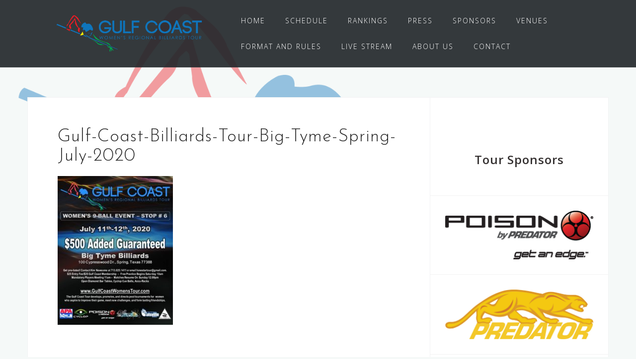

--- FILE ---
content_type: text/html; charset=UTF-8
request_url: http://gulfcoastwomenstour.com/home/gulf-coast-billiards-tour-big-tyme-spring-july-2020/
body_size: 18049
content:
<!DOCTYPE html>
<html lang="en">
<head>
<meta charset="UTF-8">
<meta name="viewport" content="width=device-width, initial-scale=1">
<link rel="profile" href="http://gmpg.org/xfn/11">
<link rel="pingback" href="http://gulfcoastwomenstour.com/xmlrpc.php">

<meta name='robots' content='index, follow, max-image-preview:large, max-snippet:-1, max-video-preview:-1' />

	<!-- This site is optimized with the Yoast SEO plugin v24.9 - https://yoast.com/wordpress/plugins/seo/ -->
	<title>Gulf-Coast-Billiards-Tour-Big-Tyme-Spring-July-2020 -</title>
	<link rel="canonical" href="http://gulfcoastwomenstour.com/home/gulf-coast-billiards-tour-big-tyme-spring-july-2020/" />
	<meta property="og:locale" content="en_US" />
	<meta property="og:type" content="article" />
	<meta property="og:title" content="Gulf-Coast-Billiards-Tour-Big-Tyme-Spring-July-2020 -" />
	<meta property="og:url" content="http://gulfcoastwomenstour.com/home/gulf-coast-billiards-tour-big-tyme-spring-july-2020/" />
	<meta property="og:image" content="http://gulfcoastwomenstour.com/home/gulf-coast-billiards-tour-big-tyme-spring-july-2020" />
	<meta property="og:image:width" content="816" />
	<meta property="og:image:height" content="1056" />
	<meta property="og:image:type" content="image/jpeg" />
	<meta name="twitter:card" content="summary_large_image" />
	<script type="application/ld+json" class="yoast-schema-graph">{"@context":"https://schema.org","@graph":[{"@type":"WebPage","@id":"http://gulfcoastwomenstour.com/home/gulf-coast-billiards-tour-big-tyme-spring-july-2020/","url":"http://gulfcoastwomenstour.com/home/gulf-coast-billiards-tour-big-tyme-spring-july-2020/","name":"Gulf-Coast-Billiards-Tour-Big-Tyme-Spring-July-2020 -","isPartOf":{"@id":"http://gulfcoastwomenstour.com/#website"},"primaryImageOfPage":{"@id":"http://gulfcoastwomenstour.com/home/gulf-coast-billiards-tour-big-tyme-spring-july-2020/#primaryimage"},"image":{"@id":"http://gulfcoastwomenstour.com/home/gulf-coast-billiards-tour-big-tyme-spring-july-2020/#primaryimage"},"thumbnailUrl":"http://gulfcoastwomenstour.com/wp-content/uploads/2020/06/Gulf-Coast-Billiards-Tour-Big-Tyme-Spring-July-2020.jpg","datePublished":"2020-06-08T21:11:19+00:00","breadcrumb":{"@id":"http://gulfcoastwomenstour.com/home/gulf-coast-billiards-tour-big-tyme-spring-july-2020/#breadcrumb"},"inLanguage":"en","potentialAction":[{"@type":"ReadAction","target":["http://gulfcoastwomenstour.com/home/gulf-coast-billiards-tour-big-tyme-spring-july-2020/"]}]},{"@type":"ImageObject","inLanguage":"en","@id":"http://gulfcoastwomenstour.com/home/gulf-coast-billiards-tour-big-tyme-spring-july-2020/#primaryimage","url":"http://gulfcoastwomenstour.com/wp-content/uploads/2020/06/Gulf-Coast-Billiards-Tour-Big-Tyme-Spring-July-2020.jpg","contentUrl":"http://gulfcoastwomenstour.com/wp-content/uploads/2020/06/Gulf-Coast-Billiards-Tour-Big-Tyme-Spring-July-2020.jpg","width":816,"height":1056},{"@type":"BreadcrumbList","@id":"http://gulfcoastwomenstour.com/home/gulf-coast-billiards-tour-big-tyme-spring-july-2020/#breadcrumb","itemListElement":[{"@type":"ListItem","position":1,"name":"Home","item":"http://gulfcoastwomenstour.com/"},{"@type":"ListItem","position":2,"name":"HOME","item":"http://gulfcoastwomenstour.com/"},{"@type":"ListItem","position":3,"name":"Gulf-Coast-Billiards-Tour-Big-Tyme-Spring-July-2020"}]},{"@type":"WebSite","@id":"http://gulfcoastwomenstour.com/#website","url":"http://gulfcoastwomenstour.com/","name":"","description":"","publisher":{"@id":"http://gulfcoastwomenstour.com/#organization"},"potentialAction":[{"@type":"SearchAction","target":{"@type":"EntryPoint","urlTemplate":"http://gulfcoastwomenstour.com/?s={search_term_string}"},"query-input":{"@type":"PropertyValueSpecification","valueRequired":true,"valueName":"search_term_string"}}],"inLanguage":"en"},{"@type":"Organization","@id":"http://gulfcoastwomenstour.com/#organization","name":"Gulf Coast Womens Tour","url":"http://gulfcoastwomenstour.com/","logo":{"@type":"ImageObject","inLanguage":"en","@id":"http://gulfcoastwomenstour.com/#/schema/logo/image/","url":"http://gulfcoastwomenstour.com/wp-content/uploads/2017/03/cropped-GCWRBTlogo-500.png","contentUrl":"http://gulfcoastwomenstour.com/wp-content/uploads/2017/03/cropped-GCWRBTlogo-500.png","width":200,"height":54,"caption":"Gulf Coast Womens Tour"},"image":{"@id":"http://gulfcoastwomenstour.com/#/schema/logo/image/"}}]}</script>
	<!-- / Yoast SEO plugin. -->


<link rel='dns-prefetch' href='//fonts.googleapis.com' />
<link rel="alternate" type="application/rss+xml" title=" &raquo; Feed" href="http://gulfcoastwomenstour.com/feed/" />
<link rel="alternate" type="application/rss+xml" title=" &raquo; Comments Feed" href="http://gulfcoastwomenstour.com/comments/feed/" />
<link rel="alternate" title="oEmbed (JSON)" type="application/json+oembed" href="http://gulfcoastwomenstour.com/wp-json/oembed/1.0/embed?url=http%3A%2F%2Fgulfcoastwomenstour.com%2Fhome%2Fgulf-coast-billiards-tour-big-tyme-spring-july-2020%2F" />
<link rel="alternate" title="oEmbed (XML)" type="text/xml+oembed" href="http://gulfcoastwomenstour.com/wp-json/oembed/1.0/embed?url=http%3A%2F%2Fgulfcoastwomenstour.com%2Fhome%2Fgulf-coast-billiards-tour-big-tyme-spring-july-2020%2F&#038;format=xml" />
<style id='wp-img-auto-sizes-contain-inline-css' type='text/css'>
img:is([sizes=auto i],[sizes^="auto," i]){contain-intrinsic-size:3000px 1500px}
/*# sourceURL=wp-img-auto-sizes-contain-inline-css */
</style>
<link rel='stylesheet' id='bootstrap-css' href='http://gulfcoastwomenstour.com/wp-content/themes/astrid/css/bootstrap/bootstrap.min.css?ver=1' type='text/css' media='all' />
<style id='wp-emoji-styles-inline-css' type='text/css'>

	img.wp-smiley, img.emoji {
		display: inline !important;
		border: none !important;
		box-shadow: none !important;
		height: 1em !important;
		width: 1em !important;
		margin: 0 0.07em !important;
		vertical-align: -0.1em !important;
		background: none !important;
		padding: 0 !important;
	}
/*# sourceURL=wp-emoji-styles-inline-css */
</style>
<style id='wp-block-library-inline-css' type='text/css'>
:root{--wp-block-synced-color:#7a00df;--wp-block-synced-color--rgb:122,0,223;--wp-bound-block-color:var(--wp-block-synced-color);--wp-editor-canvas-background:#ddd;--wp-admin-theme-color:#007cba;--wp-admin-theme-color--rgb:0,124,186;--wp-admin-theme-color-darker-10:#006ba1;--wp-admin-theme-color-darker-10--rgb:0,107,160.5;--wp-admin-theme-color-darker-20:#005a87;--wp-admin-theme-color-darker-20--rgb:0,90,135;--wp-admin-border-width-focus:2px}@media (min-resolution:192dpi){:root{--wp-admin-border-width-focus:1.5px}}.wp-element-button{cursor:pointer}:root .has-very-light-gray-background-color{background-color:#eee}:root .has-very-dark-gray-background-color{background-color:#313131}:root .has-very-light-gray-color{color:#eee}:root .has-very-dark-gray-color{color:#313131}:root .has-vivid-green-cyan-to-vivid-cyan-blue-gradient-background{background:linear-gradient(135deg,#00d084,#0693e3)}:root .has-purple-crush-gradient-background{background:linear-gradient(135deg,#34e2e4,#4721fb 50%,#ab1dfe)}:root .has-hazy-dawn-gradient-background{background:linear-gradient(135deg,#faaca8,#dad0ec)}:root .has-subdued-olive-gradient-background{background:linear-gradient(135deg,#fafae1,#67a671)}:root .has-atomic-cream-gradient-background{background:linear-gradient(135deg,#fdd79a,#004a59)}:root .has-nightshade-gradient-background{background:linear-gradient(135deg,#330968,#31cdcf)}:root .has-midnight-gradient-background{background:linear-gradient(135deg,#020381,#2874fc)}:root{--wp--preset--font-size--normal:16px;--wp--preset--font-size--huge:42px}.has-regular-font-size{font-size:1em}.has-larger-font-size{font-size:2.625em}.has-normal-font-size{font-size:var(--wp--preset--font-size--normal)}.has-huge-font-size{font-size:var(--wp--preset--font-size--huge)}.has-text-align-center{text-align:center}.has-text-align-left{text-align:left}.has-text-align-right{text-align:right}.has-fit-text{white-space:nowrap!important}#end-resizable-editor-section{display:none}.aligncenter{clear:both}.items-justified-left{justify-content:flex-start}.items-justified-center{justify-content:center}.items-justified-right{justify-content:flex-end}.items-justified-space-between{justify-content:space-between}.screen-reader-text{border:0;clip-path:inset(50%);height:1px;margin:-1px;overflow:hidden;padding:0;position:absolute;width:1px;word-wrap:normal!important}.screen-reader-text:focus{background-color:#ddd;clip-path:none;color:#444;display:block;font-size:1em;height:auto;left:5px;line-height:normal;padding:15px 23px 14px;text-decoration:none;top:5px;width:auto;z-index:100000}html :where(.has-border-color){border-style:solid}html :where([style*=border-top-color]){border-top-style:solid}html :where([style*=border-right-color]){border-right-style:solid}html :where([style*=border-bottom-color]){border-bottom-style:solid}html :where([style*=border-left-color]){border-left-style:solid}html :where([style*=border-width]){border-style:solid}html :where([style*=border-top-width]){border-top-style:solid}html :where([style*=border-right-width]){border-right-style:solid}html :where([style*=border-bottom-width]){border-bottom-style:solid}html :where([style*=border-left-width]){border-left-style:solid}html :where(img[class*=wp-image-]){height:auto;max-width:100%}:where(figure){margin:0 0 1em}html :where(.is-position-sticky){--wp-admin--admin-bar--position-offset:var(--wp-admin--admin-bar--height,0px)}@media screen and (max-width:600px){html :where(.is-position-sticky){--wp-admin--admin-bar--position-offset:0px}}

/*# sourceURL=wp-block-library-inline-css */
</style><style id='global-styles-inline-css' type='text/css'>
:root{--wp--preset--aspect-ratio--square: 1;--wp--preset--aspect-ratio--4-3: 4/3;--wp--preset--aspect-ratio--3-4: 3/4;--wp--preset--aspect-ratio--3-2: 3/2;--wp--preset--aspect-ratio--2-3: 2/3;--wp--preset--aspect-ratio--16-9: 16/9;--wp--preset--aspect-ratio--9-16: 9/16;--wp--preset--color--black: #000000;--wp--preset--color--cyan-bluish-gray: #abb8c3;--wp--preset--color--white: #ffffff;--wp--preset--color--pale-pink: #f78da7;--wp--preset--color--vivid-red: #cf2e2e;--wp--preset--color--luminous-vivid-orange: #ff6900;--wp--preset--color--luminous-vivid-amber: #fcb900;--wp--preset--color--light-green-cyan: #7bdcb5;--wp--preset--color--vivid-green-cyan: #00d084;--wp--preset--color--pale-cyan-blue: #8ed1fc;--wp--preset--color--vivid-cyan-blue: #0693e3;--wp--preset--color--vivid-purple: #9b51e0;--wp--preset--gradient--vivid-cyan-blue-to-vivid-purple: linear-gradient(135deg,rgb(6,147,227) 0%,rgb(155,81,224) 100%);--wp--preset--gradient--light-green-cyan-to-vivid-green-cyan: linear-gradient(135deg,rgb(122,220,180) 0%,rgb(0,208,130) 100%);--wp--preset--gradient--luminous-vivid-amber-to-luminous-vivid-orange: linear-gradient(135deg,rgb(252,185,0) 0%,rgb(255,105,0) 100%);--wp--preset--gradient--luminous-vivid-orange-to-vivid-red: linear-gradient(135deg,rgb(255,105,0) 0%,rgb(207,46,46) 100%);--wp--preset--gradient--very-light-gray-to-cyan-bluish-gray: linear-gradient(135deg,rgb(238,238,238) 0%,rgb(169,184,195) 100%);--wp--preset--gradient--cool-to-warm-spectrum: linear-gradient(135deg,rgb(74,234,220) 0%,rgb(151,120,209) 20%,rgb(207,42,186) 40%,rgb(238,44,130) 60%,rgb(251,105,98) 80%,rgb(254,248,76) 100%);--wp--preset--gradient--blush-light-purple: linear-gradient(135deg,rgb(255,206,236) 0%,rgb(152,150,240) 100%);--wp--preset--gradient--blush-bordeaux: linear-gradient(135deg,rgb(254,205,165) 0%,rgb(254,45,45) 50%,rgb(107,0,62) 100%);--wp--preset--gradient--luminous-dusk: linear-gradient(135deg,rgb(255,203,112) 0%,rgb(199,81,192) 50%,rgb(65,88,208) 100%);--wp--preset--gradient--pale-ocean: linear-gradient(135deg,rgb(255,245,203) 0%,rgb(182,227,212) 50%,rgb(51,167,181) 100%);--wp--preset--gradient--electric-grass: linear-gradient(135deg,rgb(202,248,128) 0%,rgb(113,206,126) 100%);--wp--preset--gradient--midnight: linear-gradient(135deg,rgb(2,3,129) 0%,rgb(40,116,252) 100%);--wp--preset--font-size--small: 13px;--wp--preset--font-size--medium: 20px;--wp--preset--font-size--large: 36px;--wp--preset--font-size--x-large: 42px;--wp--preset--spacing--20: 0.44rem;--wp--preset--spacing--30: 0.67rem;--wp--preset--spacing--40: 1rem;--wp--preset--spacing--50: 1.5rem;--wp--preset--spacing--60: 2.25rem;--wp--preset--spacing--70: 3.38rem;--wp--preset--spacing--80: 5.06rem;--wp--preset--shadow--natural: 6px 6px 9px rgba(0, 0, 0, 0.2);--wp--preset--shadow--deep: 12px 12px 50px rgba(0, 0, 0, 0.4);--wp--preset--shadow--sharp: 6px 6px 0px rgba(0, 0, 0, 0.2);--wp--preset--shadow--outlined: 6px 6px 0px -3px rgb(255, 255, 255), 6px 6px rgb(0, 0, 0);--wp--preset--shadow--crisp: 6px 6px 0px rgb(0, 0, 0);}:where(.is-layout-flex){gap: 0.5em;}:where(.is-layout-grid){gap: 0.5em;}body .is-layout-flex{display: flex;}.is-layout-flex{flex-wrap: wrap;align-items: center;}.is-layout-flex > :is(*, div){margin: 0;}body .is-layout-grid{display: grid;}.is-layout-grid > :is(*, div){margin: 0;}:where(.wp-block-columns.is-layout-flex){gap: 2em;}:where(.wp-block-columns.is-layout-grid){gap: 2em;}:where(.wp-block-post-template.is-layout-flex){gap: 1.25em;}:where(.wp-block-post-template.is-layout-grid){gap: 1.25em;}.has-black-color{color: var(--wp--preset--color--black) !important;}.has-cyan-bluish-gray-color{color: var(--wp--preset--color--cyan-bluish-gray) !important;}.has-white-color{color: var(--wp--preset--color--white) !important;}.has-pale-pink-color{color: var(--wp--preset--color--pale-pink) !important;}.has-vivid-red-color{color: var(--wp--preset--color--vivid-red) !important;}.has-luminous-vivid-orange-color{color: var(--wp--preset--color--luminous-vivid-orange) !important;}.has-luminous-vivid-amber-color{color: var(--wp--preset--color--luminous-vivid-amber) !important;}.has-light-green-cyan-color{color: var(--wp--preset--color--light-green-cyan) !important;}.has-vivid-green-cyan-color{color: var(--wp--preset--color--vivid-green-cyan) !important;}.has-pale-cyan-blue-color{color: var(--wp--preset--color--pale-cyan-blue) !important;}.has-vivid-cyan-blue-color{color: var(--wp--preset--color--vivid-cyan-blue) !important;}.has-vivid-purple-color{color: var(--wp--preset--color--vivid-purple) !important;}.has-black-background-color{background-color: var(--wp--preset--color--black) !important;}.has-cyan-bluish-gray-background-color{background-color: var(--wp--preset--color--cyan-bluish-gray) !important;}.has-white-background-color{background-color: var(--wp--preset--color--white) !important;}.has-pale-pink-background-color{background-color: var(--wp--preset--color--pale-pink) !important;}.has-vivid-red-background-color{background-color: var(--wp--preset--color--vivid-red) !important;}.has-luminous-vivid-orange-background-color{background-color: var(--wp--preset--color--luminous-vivid-orange) !important;}.has-luminous-vivid-amber-background-color{background-color: var(--wp--preset--color--luminous-vivid-amber) !important;}.has-light-green-cyan-background-color{background-color: var(--wp--preset--color--light-green-cyan) !important;}.has-vivid-green-cyan-background-color{background-color: var(--wp--preset--color--vivid-green-cyan) !important;}.has-pale-cyan-blue-background-color{background-color: var(--wp--preset--color--pale-cyan-blue) !important;}.has-vivid-cyan-blue-background-color{background-color: var(--wp--preset--color--vivid-cyan-blue) !important;}.has-vivid-purple-background-color{background-color: var(--wp--preset--color--vivid-purple) !important;}.has-black-border-color{border-color: var(--wp--preset--color--black) !important;}.has-cyan-bluish-gray-border-color{border-color: var(--wp--preset--color--cyan-bluish-gray) !important;}.has-white-border-color{border-color: var(--wp--preset--color--white) !important;}.has-pale-pink-border-color{border-color: var(--wp--preset--color--pale-pink) !important;}.has-vivid-red-border-color{border-color: var(--wp--preset--color--vivid-red) !important;}.has-luminous-vivid-orange-border-color{border-color: var(--wp--preset--color--luminous-vivid-orange) !important;}.has-luminous-vivid-amber-border-color{border-color: var(--wp--preset--color--luminous-vivid-amber) !important;}.has-light-green-cyan-border-color{border-color: var(--wp--preset--color--light-green-cyan) !important;}.has-vivid-green-cyan-border-color{border-color: var(--wp--preset--color--vivid-green-cyan) !important;}.has-pale-cyan-blue-border-color{border-color: var(--wp--preset--color--pale-cyan-blue) !important;}.has-vivid-cyan-blue-border-color{border-color: var(--wp--preset--color--vivid-cyan-blue) !important;}.has-vivid-purple-border-color{border-color: var(--wp--preset--color--vivid-purple) !important;}.has-vivid-cyan-blue-to-vivid-purple-gradient-background{background: var(--wp--preset--gradient--vivid-cyan-blue-to-vivid-purple) !important;}.has-light-green-cyan-to-vivid-green-cyan-gradient-background{background: var(--wp--preset--gradient--light-green-cyan-to-vivid-green-cyan) !important;}.has-luminous-vivid-amber-to-luminous-vivid-orange-gradient-background{background: var(--wp--preset--gradient--luminous-vivid-amber-to-luminous-vivid-orange) !important;}.has-luminous-vivid-orange-to-vivid-red-gradient-background{background: var(--wp--preset--gradient--luminous-vivid-orange-to-vivid-red) !important;}.has-very-light-gray-to-cyan-bluish-gray-gradient-background{background: var(--wp--preset--gradient--very-light-gray-to-cyan-bluish-gray) !important;}.has-cool-to-warm-spectrum-gradient-background{background: var(--wp--preset--gradient--cool-to-warm-spectrum) !important;}.has-blush-light-purple-gradient-background{background: var(--wp--preset--gradient--blush-light-purple) !important;}.has-blush-bordeaux-gradient-background{background: var(--wp--preset--gradient--blush-bordeaux) !important;}.has-luminous-dusk-gradient-background{background: var(--wp--preset--gradient--luminous-dusk) !important;}.has-pale-ocean-gradient-background{background: var(--wp--preset--gradient--pale-ocean) !important;}.has-electric-grass-gradient-background{background: var(--wp--preset--gradient--electric-grass) !important;}.has-midnight-gradient-background{background: var(--wp--preset--gradient--midnight) !important;}.has-small-font-size{font-size: var(--wp--preset--font-size--small) !important;}.has-medium-font-size{font-size: var(--wp--preset--font-size--medium) !important;}.has-large-font-size{font-size: var(--wp--preset--font-size--large) !important;}.has-x-large-font-size{font-size: var(--wp--preset--font-size--x-large) !important;}
/*# sourceURL=global-styles-inline-css */
</style>

<style id='classic-theme-styles-inline-css' type='text/css'>
/*! This file is auto-generated */
.wp-block-button__link{color:#fff;background-color:#32373c;border-radius:9999px;box-shadow:none;text-decoration:none;padding:calc(.667em + 2px) calc(1.333em + 2px);font-size:1.125em}.wp-block-file__button{background:#32373c;color:#fff;text-decoration:none}
/*# sourceURL=/wp-includes/css/classic-themes.min.css */
</style>
<link rel='stylesheet' id='page-list-style-css' href='http://gulfcoastwomenstour.com/wp-content/plugins/page-list/css/page-list.css?ver=5.9' type='text/css' media='all' />
<link rel='stylesheet' id='sow-image-default-a258e6bfa2d8-css' href='http://gulfcoastwomenstour.com/wp-content/uploads/siteorigin-widgets/sow-image-default-a258e6bfa2d8.css?ver=6.9' type='text/css' media='all' />
<link rel='stylesheet' id='sow-image-default-8b5b6f678277-css' href='http://gulfcoastwomenstour.com/wp-content/uploads/siteorigin-widgets/sow-image-default-8b5b6f678277.css?ver=6.9' type='text/css' media='all' />
<link rel='stylesheet' id='sow-image-default-6ec9e3772f75-css' href='http://gulfcoastwomenstour.com/wp-content/uploads/siteorigin-widgets/sow-image-default-6ec9e3772f75.css?ver=6.9' type='text/css' media='all' />
<link rel='stylesheet' id='tsp-easy-dev_css_movingboxes-css' href='http://gulfcoastwomenstour.com/wp-content/plugins/tsp-featured-posts/assets/css/movingboxes.css?ver=6.9' type='text/css' media='all' />
<link rel='stylesheet' id='tsp-easy-dev_css_tsp_featured_posts-css' href='http://gulfcoastwomenstour.com/wp-content/plugins/tsp-featured-posts/tsp-featured-posts.css?ver=6.9' type='text/css' media='all' />
<link rel='stylesheet' id='astrid-style-css' href='http://gulfcoastwomenstour.com/wp-content/themes/astrid/style.css?ver=6.9' type='text/css' media='all' />
<style id='astrid-style-inline-css' type='text/css'>
.site-header.has-header { position: absolute;background-color:transparent;padding:15px 0;}
.site-header.header-scrolled {padding:15px 0;}
.header-clone {display:none;}
.woocommerce .woocommerce-message:before,.woocommerce #payment #place_order,.woocommerce-page #payment #place_order,.woocommerce .cart .button, .woocommerce .cart input.button,.woocommerce-cart .wc-proceed-to-checkout a.checkout-button,.woocommerce #review_form #respond .form-submit input,.woocommerce a.button,.woocommerce div.product form.cart .button,.woocommerce .star-rating,.page-header .page-title .fa,.site-footer a:hover,.footer-info a:hover,.footer-widgets a:hover,.testimonial-title a:hover,.employee-title a:hover,.fact .fa,.service-title a:hover,.widget-area .widget a:hover,.entry-meta a:hover,.entry-footer a:hover,.entry-title a:hover,.comment-navigation a:hover,.posts-navigation a:hover,.post-navigation a:hover,.main-navigation a:hover,.main-navigation li.focus > a,a,a:hover,button,.button,input[type="button"],input[type="reset"],input[type="submit"] { color:#0f75bc}
.social-menu-widget a,.woocommerce span.onsale,.woocommerce #payment #place_order:hover, .woocommerce-page #payment #place_order:hover,.woocommerce .cart .button:hover, .woocommerce .cart input.button:hover,.woocommerce-cart .wc-proceed-to-checkout a.checkout-button:hover,.woocommerce #review_form #respond .form-submit input:hover,.woocommerce div.product form.cart .button:hover,.woocommerce a.button:hover,.preloader-inner ul li,.progress-animate,button:hover,.button:hover,input[type="button"]:hover,input[type="reset"]:hover,input[type="submit"]:hover { background-color:#0f75bc}
.woocommerce .woocommerce-message,.woocommerce #payment #place_order,.woocommerce-page #payment #place_order,.woocommerce .cart .button, .woocommerce .cart input.button,.woocommerce-cart .wc-proceed-to-checkout a.checkout-button,.woocommerce #review_form #respond .form-submit input,.woocommerce a.button,.woocommerce div.product form.cart .button,.main-navigation li a::after,.main-navigation li a::before,button,.button,input[type="button"],input[type="reset"],input[type="submit"] { border-color:#0f75bc}
.site-title a,.site-title a:hover { color:#ffffff}
.site-description { color:#bdbdbd}
.site-header,.site-header.header-scrolled { background-color:rgba(32,37,41,0.9)}
@media only screen and (max-width: 1024px) { .site-header.has-header,.site-header.has-video,.site-header.has-single,.site-header.has-shortcode { background-color:rgba(32,37,41,0.9)} }
body, .widget-area .widget, .widget-area .widget a { color:#353131}
.footer-widgets, .site-footer, .footer-info { background-color:#202529}
body {font-family: 'Open Sans', sans-serif;}
h1, h2, h3, h4, h5, h6, .fact .fact-number, .fact .fact-name, .site-title {font-family: 'Josefin Sans', sans-serif;}
.site-title { font-size:36px; }
.site-description { font-size:14px; }
h1 { font-size:36px; }
h2 { font-size:30px; }
h3 { font-size:24px; }
h4 { font-size:16px; }
h5 { font-size:14px; }
h6 { font-size:12px; }
body { font-size:14px; }

/*# sourceURL=astrid-style-inline-css */
</style>
<link rel='stylesheet' id='astrid-body-fonts-css' href='//fonts.googleapis.com/css?family=Open+Sans%3A300%2C300italic%2C600%2C600italic&#038;ver=6.9' type='text/css' media='all' />
<link rel='stylesheet' id='astrid-headings-fonts-css' href='//fonts.googleapis.com/css?family=Josefin+Sans%3A300italic%2C300&#038;ver=6.9' type='text/css' media='all' />
<link rel='stylesheet' id='font-awesome-css' href='http://gulfcoastwomenstour.com/wp-content/plugins/social-feeder/assets/css/font-awesome.min.css?ver=4.7.0' type='text/css' media='all' />
<script type="text/javascript" src="http://gulfcoastwomenstour.com/wp-includes/js/jquery/jquery.min.js?ver=3.7.1" id="jquery-core-js"></script>
<script type="text/javascript" src="http://gulfcoastwomenstour.com/wp-includes/js/jquery/jquery-migrate.min.js?ver=3.4.1" id="jquery-migrate-js"></script>
<script type="text/javascript" src="http://gulfcoastwomenstour.com/wp-content/plugins/tsp-featured-posts/assets/js/jquery.movingboxes.js?ver=6.9" id="tsp-easy-dev_js_jquery_movingboxes-js"></script>
<script type="text/javascript" src="http://gulfcoastwomenstour.com/wp-content/plugins/tsp-featured-posts/assets/js/slider-scripts.js?ver=6.9" id="tsp-easy-dev_js_slider_scripts-js"></script>
<script type="text/javascript" src="http://gulfcoastwomenstour.com/wp-content/plugins/tsp-featured-posts/assets/js/scripts.js?ver=6.9" id="tsp-easy-dev_js_scripts-js"></script>
<link rel="https://api.w.org/" href="http://gulfcoastwomenstour.com/wp-json/" /><link rel="alternate" title="JSON" type="application/json" href="http://gulfcoastwomenstour.com/wp-json/wp/v2/media/1426" /><link rel="EditURI" type="application/rsd+xml" title="RSD" href="http://gulfcoastwomenstour.com/xmlrpc.php?rsd" />
<meta name="generator" content="WordPress 6.9" />
<link rel='shortlink' href='http://gulfcoastwomenstour.com/?p=1426' />
<style type="text/css" id="custom-background-css">
body.custom-background { background-image: url("http://gulfcoastwomenstour.com/wp-content/uploads/2017/03/GCWRBTbg3.png"); background-position: center center; background-size: cover; background-repeat: no-repeat; background-attachment: fixed; }
</style>
	<link rel="icon" href="http://gulfcoastwomenstour.com/wp-content/uploads/2019/06/GWBT-thumbnail-100x100.png" sizes="32x32" />
<link rel="icon" href="http://gulfcoastwomenstour.com/wp-content/uploads/2019/06/GWBT-thumbnail.png" sizes="192x192" />
<link rel="apple-touch-icon" href="http://gulfcoastwomenstour.com/wp-content/uploads/2019/06/GWBT-thumbnail.png" />
<meta name="msapplication-TileImage" content="http://gulfcoastwomenstour.com/wp-content/uploads/2019/06/GWBT-thumbnail.png" />
		<style type="text/css" id="wp-custom-css">
			.site-branding a img {
display: none;
}
.site-branding {
height: 105px;
background-image: url("http://gulfcoastwomenstour.com/wp-content/uploads/2017/03/GCWRBTlogo-1000.png");
    background-size: 300px;
    background-repeat: no-repeat;
background-position: center; 
}

.header-info {
    top: 40%;
}




body.page h1.entry-title {
    display: none;
}
		</style>
		<link rel='stylesheet' id='hugeit_slider_frontend_font_awesome-css' href='https://maxcdn.bootstrapcdn.com/font-awesome/4.7.0/css/font-awesome.min.css?ver=6.9' type='text/css' media='all' />
</head>

<body class="attachment wp-singular attachment-template-default attachmentid-1426 attachment-jpeg custom-background wp-custom-logo wp-theme-astrid group-blog">

<div class="preloader">
<div class="preloader-inner">
	<ul><li></li><li></li><li></li><li></li><li></li><li></li></ul>
</div>
</div>

<div id="page" class="site">
	<a class="skip-link screen-reader-text" href="#content">Skip to content</a>

	<header id="masthead" class="site-header " role="banner">
		<div class="container">
			<div class="site-branding col-md-4 col-sm-6 col-xs-12">
				<a href="http://gulfcoastwomenstour.com/" class="custom-logo-link" rel="home"><img width="200" height="54" src="http://gulfcoastwomenstour.com/wp-content/uploads/2017/03/cropped-GCWRBTlogo-500.png" class="custom-logo" alt="" decoding="async" srcset="http://gulfcoastwomenstour.com/wp-content/uploads/2017/03/cropped-GCWRBTlogo-500.png 200w, http://gulfcoastwomenstour.com/wp-content/uploads/2017/03/cropped-GCWRBTlogo-500-150x41.png 150w, http://gulfcoastwomenstour.com/wp-content/uploads/2017/03/cropped-GCWRBTlogo-500-100x27.png 100w" sizes="(max-width: 200px) 100vw, 200px" /></a>			</div>
			<div class="btn-menu col-md-8 col-sm-6 col-xs-12"><i class="fa fa-navicon"></i></div>
			<nav id="mainnav" class="main-navigation col-md-8 col-sm-6 col-xs-12" role="navigation">
				<div class="menu-primary-navigation-container"><ul id="primary-menu" class="menu"><li id="menu-item-13" class="menu-item menu-item-type-post_type menu-item-object-page menu-item-home menu-item-13"><a href="http://gulfcoastwomenstour.com/">HOME</a></li>
<li id="menu-item-122" class="menu-item menu-item-type-post_type menu-item-object-page menu-item-122"><a href="http://gulfcoastwomenstour.com/schedule/">SCHEDULE</a></li>
<li id="menu-item-83" class="menu-item menu-item-type-post_type menu-item-object-page menu-item-83"><a href="http://gulfcoastwomenstour.com/rankings/">RANKINGS</a></li>
<li id="menu-item-121" class="menu-item menu-item-type-post_type menu-item-object-page menu-item-121"><a href="http://gulfcoastwomenstour.com/press/">PRESS</a></li>
<li id="menu-item-84" class="menu-item menu-item-type-post_type menu-item-object-page menu-item-84"><a href="http://gulfcoastwomenstour.com/sponsors/">SPONSORS</a></li>
<li id="menu-item-125" class="menu-item menu-item-type-post_type menu-item-object-page menu-item-125"><a href="http://gulfcoastwomenstour.com/venues/">VENUES</a></li>
<li id="menu-item-1075" class="menu-item menu-item-type-post_type menu-item-object-page menu-item-1075"><a href="http://gulfcoastwomenstour.com/faq/">FORMAT AND RULES</a></li>
<li id="menu-item-400" class="menu-item menu-item-type-post_type menu-item-object-page menu-item-400"><a href="http://gulfcoastwomenstour.com/live-stream/">LIVE STREAM</a></li>
<li id="menu-item-1029" class="menu-item menu-item-type-post_type menu-item-object-page menu-item-1029"><a href="http://gulfcoastwomenstour.com/about-us/">ABOUT US</a></li>
<li id="menu-item-86" class="menu-item menu-item-type-post_type menu-item-object-page menu-item-86"><a href="http://gulfcoastwomenstour.com/contact/">CONTACT</a></li>
</ul></div>			</nav><!-- #site-navigation -->
		</div>
	</header><!-- #masthead -->

			<div class="header-clone"></div>
		

				
	
	<div id="content" class="site-content">
		<div class="container">
	<div id="primary" class="content-area">
		<main id="main" class="site-main" role="main">

			
<article id="post-1426" class="post-1426 attachment type-attachment status-inherit hentry clearfix">
	<header class="entry-header">
		<h1 class="entry-title">Gulf-Coast-Billiards-Tour-Big-Tyme-Spring-July-2020</h1>	</header><!-- .entry-header -->

		

	<div class="entry-content">
		<p class="attachment"><a href='http://gulfcoastwomenstour.com/wp-content/uploads/2020/06/Gulf-Coast-Billiards-Tour-Big-Tyme-Spring-July-2020.jpg'><img fetchpriority="high" decoding="async" width="232" height="300" src="http://gulfcoastwomenstour.com/wp-content/uploads/2020/06/Gulf-Coast-Billiards-Tour-Big-Tyme-Spring-July-2020-232x300.jpg" class="attachment-medium size-medium" alt="" srcset="http://gulfcoastwomenstour.com/wp-content/uploads/2020/06/Gulf-Coast-Billiards-Tour-Big-Tyme-Spring-July-2020-232x300.jpg 232w, http://gulfcoastwomenstour.com/wp-content/uploads/2020/06/Gulf-Coast-Billiards-Tour-Big-Tyme-Spring-July-2020-116x150.jpg 116w, http://gulfcoastwomenstour.com/wp-content/uploads/2020/06/Gulf-Coast-Billiards-Tour-Big-Tyme-Spring-July-2020-768x994.jpg 768w, http://gulfcoastwomenstour.com/wp-content/uploads/2020/06/Gulf-Coast-Billiards-Tour-Big-Tyme-Spring-July-2020-791x1024.jpg 791w, http://gulfcoastwomenstour.com/wp-content/uploads/2020/06/Gulf-Coast-Billiards-Tour-Big-Tyme-Spring-July-2020-700x906.jpg 700w, http://gulfcoastwomenstour.com/wp-content/uploads/2020/06/Gulf-Coast-Billiards-Tour-Big-Tyme-Spring-July-2020-520x673.jpg 520w, http://gulfcoastwomenstour.com/wp-content/uploads/2020/06/Gulf-Coast-Billiards-Tour-Big-Tyme-Spring-July-2020-360x466.jpg 360w, http://gulfcoastwomenstour.com/wp-content/uploads/2020/06/Gulf-Coast-Billiards-Tour-Big-Tyme-Spring-July-2020-250x324.jpg 250w, http://gulfcoastwomenstour.com/wp-content/uploads/2020/06/Gulf-Coast-Billiards-Tour-Big-Tyme-Spring-July-2020-100x129.jpg 100w, http://gulfcoastwomenstour.com/wp-content/uploads/2020/06/Gulf-Coast-Billiards-Tour-Big-Tyme-Spring-July-2020-600x776.jpg 600w, http://gulfcoastwomenstour.com/wp-content/uploads/2020/06/Gulf-Coast-Billiards-Tour-Big-Tyme-Spring-July-2020.jpg 816w" sizes="(max-width: 232px) 100vw, 232px" /></a></p>
	</div><!-- .entry-content -->

	<footer class="entry-footer">
			</footer><!-- .entry-footer -->
</article><!-- #post-## -->

		</main><!-- #main -->
	</div><!-- #primary -->


<aside id="secondary" class="widget-area" role="complementary">
	<aside id="text-9" class="widget widget_text">			<div class="textwidget"><p><sp><br />
<sp><br />
<sp></p>
<div align="center">
<p><b><font size="5">Tour Sponsors</font></b></p>
</div>
</div>
		</aside><aside id="sow-image-7" class="widget widget_sow-image"><div
			
			class="so-widget-sow-image so-widget-sow-image-default-a258e6bfa2d8"
			
		>
<div class="sow-image-container">
			<a href="https://www.poisonbilliards.com/"
					>
			<img 
	src="http://gulfcoastwomenstour.com/wp-content/uploads/2019/09/Poison-logo-300x99-300x99.png" width="300" height="99" srcset="http://gulfcoastwomenstour.com/wp-content/uploads/2019/09/Poison-logo-300x99.png 300w, http://gulfcoastwomenstour.com/wp-content/uploads/2019/09/Poison-logo-300x99-150x50.png 150w, http://gulfcoastwomenstour.com/wp-content/uploads/2019/09/Poison-logo-300x99-250x83.png 250w, http://gulfcoastwomenstour.com/wp-content/uploads/2019/09/Poison-logo-300x99-100x33.png 100w" sizes="(max-width: 300px) 100vw, 300px" title="Poison-logo-300&#215;99" alt="" decoding="async" loading="lazy" 		class="so-widget-image"/>
			</a></div>

</div></aside><aside id="sow-image-16" class="widget widget_sow-image"><div
			
			class="so-widget-sow-image so-widget-sow-image-default-8b5b6f678277"
			
		>
<div class="sow-image-container">
			<a href="http://www.predatorcues.com"
					>
			<img 
	src="http://gulfcoastwomenstour.com/wp-content/uploads/2021/02/PRED-LOGO_4C.jpg" width="1200" height="401" srcset="http://gulfcoastwomenstour.com/wp-content/uploads/2021/02/PRED-LOGO_4C.jpg 1200w, http://gulfcoastwomenstour.com/wp-content/uploads/2021/02/PRED-LOGO_4C-150x50.jpg 150w, http://gulfcoastwomenstour.com/wp-content/uploads/2021/02/PRED-LOGO_4C-300x100.jpg 300w, http://gulfcoastwomenstour.com/wp-content/uploads/2021/02/PRED-LOGO_4C-768x257.jpg 768w, http://gulfcoastwomenstour.com/wp-content/uploads/2021/02/PRED-LOGO_4C-1024x342.jpg 1024w, http://gulfcoastwomenstour.com/wp-content/uploads/2021/02/PRED-LOGO_4C-700x234.jpg 700w, http://gulfcoastwomenstour.com/wp-content/uploads/2021/02/PRED-LOGO_4C-520x174.jpg 520w, http://gulfcoastwomenstour.com/wp-content/uploads/2021/02/PRED-LOGO_4C-360x120.jpg 360w, http://gulfcoastwomenstour.com/wp-content/uploads/2021/02/PRED-LOGO_4C-250x84.jpg 250w, http://gulfcoastwomenstour.com/wp-content/uploads/2021/02/PRED-LOGO_4C-100x33.jpg 100w, http://gulfcoastwomenstour.com/wp-content/uploads/2021/02/PRED-LOGO_4C-600x201.jpg 600w" sizes="(max-width: 1200px) 100vw, 1200px" alt="" decoding="async" loading="lazy" 		class="so-widget-image"/>
			</a></div>

</div></aside><aside id="sow-image-17" class="widget widget_sow-image"><div
			
			class="so-widget-sow-image so-widget-sow-image-default-8b5b6f678277"
			
		>
<div class="sow-image-container">
		<img 
	src="http://gulfcoastwomenstour.com/wp-content/uploads/2022/01/Arcadia-Stack-4C-RGB-newsubline-K-300x94.jpg" width="300" height="94" srcset="http://gulfcoastwomenstour.com/wp-content/uploads/2022/01/Arcadia-Stack-4C-RGB-newsubline-K-300x94.jpg 300w, http://gulfcoastwomenstour.com/wp-content/uploads/2022/01/Arcadia-Stack-4C-RGB-newsubline-K-150x47.jpg 150w, http://gulfcoastwomenstour.com/wp-content/uploads/2022/01/Arcadia-Stack-4C-RGB-newsubline-K-768x240.jpg 768w, http://gulfcoastwomenstour.com/wp-content/uploads/2022/01/Arcadia-Stack-4C-RGB-newsubline-K-1024x320.jpg 1024w, http://gulfcoastwomenstour.com/wp-content/uploads/2022/01/Arcadia-Stack-4C-RGB-newsubline-K-700x219.jpg 700w, http://gulfcoastwomenstour.com/wp-content/uploads/2022/01/Arcadia-Stack-4C-RGB-newsubline-K-520x162.jpg 520w, http://gulfcoastwomenstour.com/wp-content/uploads/2022/01/Arcadia-Stack-4C-RGB-newsubline-K-360x112.jpg 360w, http://gulfcoastwomenstour.com/wp-content/uploads/2022/01/Arcadia-Stack-4C-RGB-newsubline-K-250x78.jpg 250w, http://gulfcoastwomenstour.com/wp-content/uploads/2022/01/Arcadia-Stack-4C-RGB-newsubline-K-100x31.jpg 100w, http://gulfcoastwomenstour.com/wp-content/uploads/2022/01/Arcadia-Stack-4C-RGB-newsubline-K-600x187.jpg 600w" sizes="(max-width: 300px) 100vw, 300px" alt="" decoding="async" loading="lazy" 		class="so-widget-image"/>
	</div>

</div></aside><aside id="sow-image-9" class="widget widget_sow-image"><div
			
			class="so-widget-sow-image so-widget-sow-image-default-a258e6bfa2d8"
			
		>
<div class="sow-image-container">
			<a href="https://www.predatorcues.com/usa/products/billiard-accessories/pool-billiard-balls.html"
			target="_blank" rel="noopener noreferrer" 		>
			<img 
	src="http://gulfcoastwomenstour.com/wp-content/uploads/2021/11/20-ArcosII-Cat-4C-RGB-300x117.png" width="300" height="117" srcset="http://gulfcoastwomenstour.com/wp-content/uploads/2021/11/20-ArcosII-Cat-4C-RGB-300x117.png 300w, http://gulfcoastwomenstour.com/wp-content/uploads/2021/11/20-ArcosII-Cat-4C-RGB-150x59.png 150w, http://gulfcoastwomenstour.com/wp-content/uploads/2021/11/20-ArcosII-Cat-4C-RGB-768x300.png 768w, http://gulfcoastwomenstour.com/wp-content/uploads/2021/11/20-ArcosII-Cat-4C-RGB-1024x400.png 1024w, http://gulfcoastwomenstour.com/wp-content/uploads/2021/11/20-ArcosII-Cat-4C-RGB-700x274.png 700w, http://gulfcoastwomenstour.com/wp-content/uploads/2021/11/20-ArcosII-Cat-4C-RGB-520x203.png 520w, http://gulfcoastwomenstour.com/wp-content/uploads/2021/11/20-ArcosII-Cat-4C-RGB-360x141.png 360w, http://gulfcoastwomenstour.com/wp-content/uploads/2021/11/20-ArcosII-Cat-4C-RGB-250x98.png 250w, http://gulfcoastwomenstour.com/wp-content/uploads/2021/11/20-ArcosII-Cat-4C-RGB-100x39.png 100w, http://gulfcoastwomenstour.com/wp-content/uploads/2021/11/20-ArcosII-Cat-4C-RGB-600x234.png 600w" sizes="(max-width: 300px) 100vw, 300px" alt="" decoding="async" loading="lazy" 		class="so-widget-image"/>
			</a></div>

</div></aside><aside id="sow-image-8" class="widget widget_sow-image"><div
			
			class="so-widget-sow-image so-widget-sow-image-default-a258e6bfa2d8"
			
		>
<div class="sow-image-container">
			<a href="http://www.outsville.com/"
			target="_blank" rel="noopener noreferrer" 		>
			<img 
	src="http://gulfcoastwomenstour.com/wp-content/uploads/2017/02/outsville-logo-300x133.png" width="300" height="133" srcset="http://gulfcoastwomenstour.com/wp-content/uploads/2017/02/outsville-logo-300x133.png 300w, http://gulfcoastwomenstour.com/wp-content/uploads/2017/02/outsville-logo.png 556w" sizes="(max-width: 300px) 100vw, 300px" title="outsville logo" alt="" decoding="async" loading="lazy" 		class="so-widget-image"/>
			</a></div>

</div></aside><aside id="sow-image-15" class="widget widget_sow-image"><div
			
			class="so-widget-sow-image so-widget-sow-image-default-8b5b6f678277"
			
		><h4 class="widget-title"></h4>
<div class="sow-image-container">
		<img 
	src="http://gulfcoastwomenstour.com/wp-content/uploads/2019/10/logo.png" width="1000" height="1000" srcset="http://gulfcoastwomenstour.com/wp-content/uploads/2019/10/logo.png 1000w, http://gulfcoastwomenstour.com/wp-content/uploads/2019/10/logo-150x150.png 150w, http://gulfcoastwomenstour.com/wp-content/uploads/2019/10/logo-300x300.png 300w, http://gulfcoastwomenstour.com/wp-content/uploads/2019/10/logo-768x768.png 768w, http://gulfcoastwomenstour.com/wp-content/uploads/2019/10/logo-700x700.png 700w, http://gulfcoastwomenstour.com/wp-content/uploads/2019/10/logo-520x520.png 520w, http://gulfcoastwomenstour.com/wp-content/uploads/2019/10/logo-360x360.png 360w, http://gulfcoastwomenstour.com/wp-content/uploads/2019/10/logo-250x250.png 250w, http://gulfcoastwomenstour.com/wp-content/uploads/2019/10/logo-100x100.png 100w, http://gulfcoastwomenstour.com/wp-content/uploads/2019/10/logo-600x600.png 600w" sizes="(max-width: 1000px) 100vw, 1000px" alt="" decoding="async" loading="lazy" 		class="so-widget-image"/>
	</div>

</div></aside><aside id="sow-image-14" class="widget widget_sow-image"><div
			
			class="so-widget-sow-image so-widget-sow-image-default-6ec9e3772f75"
			
		>
<div class="sow-image-container">
			<a href="http://www.alamobilliards.com/"
			target="_blank" rel="noopener noreferrer" 		>
			<img 
	src="http://gulfcoastwomenstour.com/wp-content/uploads/2020/01/Alamo-Billiards-Logo-2020.png" width="2048" height="1182" srcset="http://gulfcoastwomenstour.com/wp-content/uploads/2020/01/Alamo-Billiards-Logo-2020.png 2048w, http://gulfcoastwomenstour.com/wp-content/uploads/2020/01/Alamo-Billiards-Logo-2020-150x87.png 150w, http://gulfcoastwomenstour.com/wp-content/uploads/2020/01/Alamo-Billiards-Logo-2020-300x173.png 300w, http://gulfcoastwomenstour.com/wp-content/uploads/2020/01/Alamo-Billiards-Logo-2020-768x443.png 768w, http://gulfcoastwomenstour.com/wp-content/uploads/2020/01/Alamo-Billiards-Logo-2020-1024x591.png 1024w, http://gulfcoastwomenstour.com/wp-content/uploads/2020/01/Alamo-Billiards-Logo-2020-700x404.png 700w, http://gulfcoastwomenstour.com/wp-content/uploads/2020/01/Alamo-Billiards-Logo-2020-520x300.png 520w, http://gulfcoastwomenstour.com/wp-content/uploads/2020/01/Alamo-Billiards-Logo-2020-360x208.png 360w, http://gulfcoastwomenstour.com/wp-content/uploads/2020/01/Alamo-Billiards-Logo-2020-250x144.png 250w, http://gulfcoastwomenstour.com/wp-content/uploads/2020/01/Alamo-Billiards-Logo-2020-100x58.png 100w, http://gulfcoastwomenstour.com/wp-content/uploads/2020/01/Alamo-Billiards-Logo-2020-600x346.png 600w" sizes="(max-width: 2048px) 100vw, 2048px" alt="" decoding="async" loading="lazy" 		class="so-widget-image"/>
			</a></div>

</div></aside><aside id="sow-image-13" class="widget widget_sow-image"><div
			
			class="so-widget-sow-image so-widget-sow-image-default-8b5b6f678277"
			
		>
<div class="sow-image-container">
			<a href="https://www.brutalusa.com/"
			target="_blank" rel="noopener noreferrer" 		>
			<img 
	src="http://gulfcoastwomenstour.com/wp-content/uploads/2023/02/Brutal-traditional-logo-2022-e1675903283781.png" width="300" height="125" srcset="http://gulfcoastwomenstour.com/wp-content/uploads/2023/02/Brutal-traditional-logo-2022-e1675903283781.png 300w, http://gulfcoastwomenstour.com/wp-content/uploads/2023/02/Brutal-traditional-logo-2022-e1675903283781-150x63.png 150w, http://gulfcoastwomenstour.com/wp-content/uploads/2023/02/Brutal-traditional-logo-2022-e1675903283781-250x104.png 250w, http://gulfcoastwomenstour.com/wp-content/uploads/2023/02/Brutal-traditional-logo-2022-e1675903283781-100x42.png 100w" sizes="(max-width: 300px) 100vw, 300px" title="Brutal traditional logo 2022" alt="" decoding="async" loading="lazy" 		class="so-widget-image"/>
			</a></div>

</div></aside><aside id="custom_html-3" class="widget_text widget widget_custom_html"><div class="textwidget custom-html-widget"><iframe src="https://www.facebook.com/plugins/page.php?href=https%3A%2F%2Fwww.facebook.com%2Fgulfcoasttour1%2F&tabs=timeline&width=300&height=500&small_header=true&adapt_container_width=true&hide_cover=false&show_facepile=false&appId=956907387797244" width="300" height="500" style="border:none;overflow:hidden" scrolling="no" frameborder="0" allowtransparency="true" allow="encrypted-media"></iframe></div></aside><aside id="custom_html-4" class="widget_text widget widget_custom_html"><div class="textwidget custom-html-widget"><a class="twitter-timeline" data-height="500" href="https://twitter.com/gulfcoasttour?ref_src=twsrc%5Etfw">Tweets by gulfcoasttour</a> <script async src="https://platform.twitter.com/widgets.js" charset="utf-8"></script></div></aside></aside><!-- #secondary -->

		</div>
	</div><!-- #content -->

	<div class="footer-wrapper">
					
	
	<div id="sidebar-footer" class="footer-widgets" role="complementary">
		<div class="container">
							<div class="sidebar-column col-md-4">
					<aside id="text-11" class="widget widget_text"><h3 class="widget-title">View us in these publications</h3>			<div class="textwidget">
<div class="slider-parent"></div>
<div class="slider_2" thumb_view>
        <ul id="slider_2" class=" huge-it-slider" data-autoplay="0">
                            <li class="group"
                        data-thumb="http://gulfcoastwomenstour.com/wp-content/uploads/2017/02/AZ-Billiards-logo.png"
                        data-title=""
                        data-description="">
                                                    <img src="http://gulfcoastwomenstour.com/wp-content/uploads/2017/02/AZ-Billiards-logo.png"
                                 alt=""/>
                            
                        
                                            </li>
                                        <li class="group"
                        data-thumb="http://gulfcoastwomenstour.com/wp-content/uploads/2017/02/Billiards-Digest-logo.jpg"
                        data-title=""
                        data-description="">
                                                    <img src="http://gulfcoastwomenstour.com/wp-content/uploads/2017/02/Billiards-Digest-logo.jpg"
                                 alt=""/>
                            
                        
                                            </li>
                                        <li class="group"
                        data-thumb="http://gulfcoastwomenstour.com/wp-content/uploads/2017/02/Cue-Times-logo.jpg"
                        data-title=""
                        data-description="">
                                                    <img src="http://gulfcoastwomenstour.com/wp-content/uploads/2017/02/Cue-Times-logo.jpg"
                                 alt=""/>
                            
                        
                                            </li>
                                        <li class="group"
                        data-thumb="http://gulfcoastwomenstour.com/wp-content/uploads/2017/02/Go-Play-Pool-logo.png"
                        data-title=""
                        data-description="">
                                                    <img src="http://gulfcoastwomenstour.com/wp-content/uploads/2017/02/Go-Play-Pool-logo.png"
                                 alt=""/>
                            
                        
                                            </li>
                                        <li class="group"
                        data-thumb="http://gulfcoastwomenstour.com/wp-content/uploads/2017/02/Inside-Pool-logo.png"
                        data-title=""
                        data-description="">
                                                    <img src="http://gulfcoastwomenstour.com/wp-content/uploads/2017/02/Inside-Pool-logo.png"
                                 alt=""/>
                            
                        
                                            </li>
                                        <li class="group"
                        data-thumb="http://gulfcoastwomenstour.com/wp-content/uploads/2017/02/Pool-Billiard-logo.png"
                        data-title=""
                        data-description="">
                                                    <img src="http://gulfcoastwomenstour.com/wp-content/uploads/2017/02/Pool-Billiard-logo.png"
                                 alt=""/>
                            
                        
                                            </li>
                                        <li class="group"
                        data-thumb="http://gulfcoastwomenstour.com/wp-content/uploads/2017/02/Pool-Scene-logo.jpg"
                        data-title=""
                        data-description="">
                                                    <img src="http://gulfcoastwomenstour.com/wp-content/uploads/2017/02/Pool-Scene-logo.jpg"
                                 alt=""/>
                            
                        
                                            </li>
                                        <li class="group"
                        data-thumb="http://gulfcoastwomenstour.com/wp-content/uploads/2017/02/Professor-QBall-logo.jpg"
                        data-title=""
                        data-description="">
                                                    <img src="http://gulfcoastwomenstour.com/wp-content/uploads/2017/02/Professor-QBall-logo.jpg"
                                 alt=""/>
                            
                        
                                            </li>
                                        <li class="group"
                        data-thumb="http://gulfcoastwomenstour.com/wp-content/uploads/2017/02/RackEm-logo.png"
                        data-title=""
                        data-description="">
                                                    <img src="http://gulfcoastwomenstour.com/wp-content/uploads/2017/02/RackEm-logo.png"
                                 alt=""/>
                            
                        
                                            </li>
                                        <li class="group"
                        data-thumb="http://gulfcoastwomenstour.com/wp-content/uploads/2017/02/Road-Player-Billiards-logo.png"
                        data-title=""
                        data-description="">
                                                    <img src="http://gulfcoastwomenstour.com/wp-content/uploads/2017/02/Road-Player-Billiards-logo.png"
                                 alt=""/>
                            
                        
                                            </li>
                        </ul>
    </div>
<script>
    var slider;

    jQuery(function () {
        switch (singleSlider_2.view) {
            case 'none':
                jQuery('#slider_2').sliderPlugin({
                    maxWidth: singleSlider_2.width,
                    maxHeight: singleSlider_2.height,
                    transition: singleSlider_2.effect,
                    controls: singleSlider_2.navigate_by,
                    cropImage: hugeitSliderObj.crop_image,
                    navigation: hugeitSliderObj.show_arrows,
                    delay: +singleSlider_2.pause_time,
                    transitionDuration: +singleSlider_2.change_speed,
                    pauseOnHover: singleSlider_2.pause_on_hover
                });
                break;
            case 'carousel1':
                var $pager = false,
                    $thumb = false;
                switch (singleSlider_2.navigate_by) {
                    case 'dot':
                        $pager = true;
                        $thumb = false;
                        break;
                    case 'thumbnail':
                        $pager = true;
                        $thumb = true;
                        break;
                    case 'none':
                        $pager = false;
                        $thumb = false;
                        break;
                }

                jQuery('#slider_2').RSlider({
                    item: +singleSlider_2.itemscount,
                    pause: +singleSlider_2.pause_time,
                    speed: +singleSlider_2.change_speed,
                    pager: $pager,
                    gallery: $thumb,
                    pauseOnHover: +singleSlider_2.pause_on_hover,
                    thumbItem: +hugeitSliderObj.thumb_count_slides,
                    controls: +hugeitSliderObj.show_arrows,
                    view: singleSlider_2.view,
                    maxWidth: singleSlider_2.width,
                    maxHeight: singleSlider_2.height
                });
                break;
            case 'thumb_view':
                var $pager = false, $thumb = false;

                if (singleSlider_2.pager === '1') {
                    $pager = true;
                    $thumb = true;
                }

                slider = jQuery('#slider_2').RSlider({
                    item: 1,
                    view: singleSlider_2.view,
                    maxWidth: singleSlider_2.width,
                    maxHeight: singleSlider_2.height,
                    mode: singleSlider_2.mode,
                    speed: +singleSlider_2.change_speed,
                    pauseOnHover: singleSlider_2.pause_on_hover === '1',
                    pause: +singleSlider_2.pause_time,
                    controls: singleSlider_2.controls === '1',
                    fullscreen: singleSlider_2.fullscreen === '1',
                    vertical: singleSlider_2.vertical === '1',
                    sliderHeight: +singleSlider_2.height,
                    vThumbWidth: +singleSlider_2.vthumbwidth,
                    hThumbHeight: +singleSlider_2.hthumbheight,
                    thumbItem: 5,
                    thumbMargin: +singleSlider_2.thumbmargin,
                    thumbPosition: singleSlider_2.thumbposition === '1',
                    thumbControls: singleSlider_2.thumbcontrols === '1',
                    pager: $pager,
                    gallery: $thumb,
                    dragdrop: singleSlider_2.dragdrop === '1',
                    swipe: singleSlider_2.swipe === '1',
                    thumbdragdrop: singleSlider_2.thumbdragdrop === '1',
                    thumbswipe: singleSlider_2.thumbswipe === '1',
                    title: singleSlider_2.titleonoff === '1',
                    description: singleSlider_2.desconoff === '1',
                    titlesymbollimit: +singleSlider_2.titlesymbollimit,
                    descsymbollimit: 96
                });
                break;
        }
    });

    jQuery(window).load(function () {
        jQuery('.slider_lightbox_2').lightbox({
            slideAnimationType: singleSlider_2.slide_effect,
            arrows: singleSlider_2.arrows_style,
            openCloseType: singleSlider_2.open_close_effect
        });
    });
</script>
<style>
.share_buttons_2 {
    width: auto;
    height: auto;
    margin-top: 10px
}
/*
	Share buttons hover styles
*/
.icon-link_2 {
    width: 50px;
    height: 50px;
    background-color: #666;
    line-height: 50px;
    text-align: center;
    vertical-align: middle;
    display: inline-block;
    cursor: pointer;
    outline: none;
    margin: 5px;
    box-sizing: content-box;
}

.icon-link_2.fill.share_buttons_facebook_2 {
    background-color: #fff;
}

.icon-link_2.fill.share_buttons_facebook_2 .fa-facebook {
    color: #3b5998;
    -webkit-transition: color 150ms ease-in-out;
    transition: color 150ms ease-in-out;
}

.icon-link_2.fill.share_buttons_twitter_2 {
    background-color: #fff;
}

.icon-link_2.fill.share_buttons_twitter_2 .fa-twitter {
    color: #00aced;
    -webkit-transition: color 150ms ease-in-out;
    transition: color 150ms ease-in-out;
}

.icon-link_2.fill.share_buttons_gp_2 {
    background-color: #fff;
}

.icon-link_2.fill.share_buttons_gp_2 .fa-google-plus {
    color: #dd4b39;
    -webkit-transition: color 150ms ease-in-out;
    transition: color 150ms ease-in-out;
}

.icon-link_2.fill.share_buttons_pinterest_2 {
    background-color: #fff;
}

.icon-link_2.fill.share_buttons_pinterest_2 .fa-pinterest {
    color: #b81621;
    -webkit-transition: color 150ms ease-in-out;
    transition: color 150ms ease-in-out;
}

.icon-link_2.fill.share_buttons_linkedin_2 {
    background-color: #fff;
}

.icon-link_2.fill.share_buttons_linkedin_2 .fa-linkedin {
    color: #007bb6;
    -webkit-transition: color 150ms ease-in-out;
    transition: color 150ms ease-in-out;
}

.icon-link_2.fill.share_buttons_tumblr_2 {
    background-color: #fff;
}

.icon-link_2.fill.share_buttons_tumblr_2 .fa-tumblr {
    color: #32506d;
    -webkit-transition: color 150ms ease-in-out;
    transition: color 150ms ease-in-out;
}

.icon-link_2.share_buttons_facebook_2 {
    border: 2px solid #3b5998;
}

.icon-link_2.share_buttons_twitter_2 {
    border: 2px solid #00aced;
}

.icon-link_2.share_buttons_gp_2 {
    border: 2px solid #dd4b39;
}

.icon-link_2.share_buttons_pinterest_2 {
    border: 2px solid #b81621;
}

.icon-link_2.share_buttons_linkedin_2 {
    border: 2px solid #007bb6;
}

.icon-link_2.share_buttons_tumblr_2 {
    border: 2px solid #32506d;
}

.icon-link_2 .fa-facebook {
    color: #3b5998;
    -webkit-transition: color 150ms ease-in-out;
    transition: color 150ms ease-in-out;
}

.icon-link_2 .fa-twitter {
    color: #00aced;
    -webkit-transition: color 150ms ease-in-out;
    transition: color 150ms ease-in-out;
}

.icon-link_2 .fa-google-plus {
    color: #dd4b39;
    -webkit-transition: color 150ms ease-in-out;
    transition: color 150ms ease-in-out;
}

.icon-link_2 .fa-pinterest {
    color: #b81621;
    -webkit-transition: color 150ms ease-in-out;
    transition: color 150ms ease-in-out;
}

.icon-link_2 .fa-linkedin {
    color: #007bb6;
    -webkit-transition: color 150ms ease-in-out;
    transition: color 150ms ease-in-out;
}

.icon-link_2 .fa-tumblr {
    color: #32506d;
    -webkit-transition: color 150ms ease-in-out;
    transition: color 150ms ease-in-out;
}

.icon-link_2 .fa {
    color: #fff;
    line-height: 49px;
    font-size: 26px;
}

@media screen and (max-width: 768px){
    .icon-link_2 {
        width: 30px;
        height: 30px;
        line-height: 30px;
    }

    .icon-link_2 .fa {
        line-height: 31px;
        font-size: 15px;
    }
}

/* Lightbox styles */

.lightbox_iframe_cover {position:absolute;width:100%;height:100%;z-index:999}
a.slider_lightbox > div {width: 100% !important; height: 100% !important; padding: 0 !important}
.rwd-object{border:10px solid white}
.rwd-icon{speak:none;font-style:normal;font-weight:400;font-variant:normal;text-transform:none;line-height:1;-webkit-font-smoothing:antialiased;-moz-osx-font-smoothing:grayscale}
.rwd-arrows .rwd-next,.rwd-arrows .rwd-prev{background-color:rgba(0,0,0,.9);border-radius:2px;color:#999;cursor:pointer;display:block;font-size:22px;margin-top:-10px;padding:8px 8px 7px;position:absolute;z-index:1080}
.rwd-arrows .rwd-next.disabled,.rwd-arrows .rwd-prev.disabled{pointer-events:none;opacity:.5}
.rwd-toolbar{z-index:1082;left:0;position:absolute;top:0;width:100%}
@media screen and (max-width:768px){.rwd-toolbar{z-index:9999999}}
.rwd-bar .rwd-icon,.rwd-toolbar .rwd-icon{cursor:pointer;color:#999;float:right;font-size:24px;line-height:27px;text-align:center;text-decoration:none!important;outline:0;-webkit-transition:color .2s linear;-o-transition:color .2s linear;transition:color .2s linear}
.rwd-bar .rwd-icon{position:absolute;bottom:0;z-index:1081}
.rwd-icon svg{cursor:pointer}
.rwd-bar .rwd-icon:hover,.rwd-toolbar .rwd-icon:hover{color:#FFF}
.rwd-bar .rwd-icon0:hover,.rwd-toolbar .rwd-icon0:hover,.rwd-arrows .rwd-icon0:hover{color:#000}
.rwd-arrows .rwd-prev, .rwd-arrows .rwd-next, .rwd-close {width: 46px;height: 46px;background:url(http://gulfcoastwomenstour.com/wp-content/plugins/slider-image/assets/images/front/arrows/slightbox_arrows.png);}
.rwd-arrows.arrows_1 .rwd-next {background-position: 227px 164px;}
.rwd-arrows.arrows_1 .rwd-prev {background-position: 277px 164px;}
.rwd-close.arrows_1 {width: 25px;height: 25px;background-position: 266px 194px;background-color: #fff;border-radius: 50%;}
.rwd-arrows.arrows_2 .rwd-next {background-position: 227px 110px;}
.rwd-arrows.arrows_2 .rwd-prev {background-position: 277px 110px;}
.rwd-close.arrows_2 {width: 25px;height: 25px;background-position: 266px 194px;background-color: #fff;border-radius: 50%;}
.rwd-arrows.arrows_3 .rwd-next {background-position: 227px 63px;}
.rwd-arrows.arrows_3 .rwd-prev {background-position: 277px 63px;}
.rwd-close.arrows_3 {width: 25px;height: 25px;background-position: 217px 195px;background-color: #fff;border-radius: 50%;}
.rwd-arrows.arrows_4 .rwd-next {background-position: 90px 167px;}
.rwd-arrows.arrows_4 .rwd-prev {background-position: 131px 167px;}
.rwd-close.arrows_4 {width: 30px;height: 30px;background-position: 38px 158px;}
.rwd-arrows.arrows_5 .rwd-next {background-position: 97px 108px;}
.rwd-arrows.arrows_5 .rwd-prev {background-position: 140px 108px;}
.rwd-close.arrows_5 {width: 25px;height: 25px;background-position: 43px 100px;}
.rwd-arrows.arrows_6 .rwd-next {background-position: 95px 63px;}
.rwd-arrows.arrows_6 .rwd-prev {background-position: 139px 63px;}
.rwd-close.arrows_6 {width: 35px;height: 35px;background-position: 48px 57px;}
.barCont{background:rgba(0,0,0,.9);width:100%;height:45px;position:absolute;bottom:0;z-index:1071}
#rwd-counter{color:#999;display:inline-block;font-size:16px;padding-top:12px;vertical-align:middle}
.rwd-bar #rwd-counter{position:absolute;bottom:11px;left:50%;transform:translateX(-50%);z-index:1090}
.rwd-next,.rwd-prev,.rwd-toolbar{opacity:1;-webkit-transition:-webkit-transform .35s cubic-bezier(0,0,.25,1) 0s,opacity .35s cubic-bezier(0,0,.25,1) 0s,color .2s linear;-moz-transition:-moz-transform .35s cubic-bezier(0,0,.25,1) 0s,opacity .35s cubic-bezier(0,0,.25,1) 0s,color .2s linear;-o-transition:-o-transform .35s cubic-bezier(0,0,.25,1) 0s,opacity .35s cubic-bezier(0,0,.25,1) 0s,color .2s linear;transition:transform .35s cubic-bezier(0,0,.25,1) 0s,opacity .35s cubic-bezier(0,0,.25,1) 0s,color .2s linear}
.rwd-cont .rwd-video-cont{display:inline-block;vertical-align:middle;max-width:1140px;max-height:100%;width:100%;padding:0 5px;top:50%;transform:translateY(-50%);position:relative}
.rwd-cont .rwd-container,.rwd-cont .rwd-image{max-width:100%;max-height:100%;transform:translateY(-50%);-ms-transform: translateY(-50%);-webkit-transform: translateY(-50%);-moz-transform: translateY(-50%);-o-transform: translateY(-50%);}
.rwd-cont .rwd-video{width:100%;height:0;padding-bottom:56.25%;overflow:hidden;position:relative}
.rwd-cont .rwd-video .rwd-object{display:inline-block;position:absolute;top:0;left:0;width:100%!important;height:100%!important}
.rwd-cont .rwd-video .rwd-video-play{width:84px;height:59px;position:absolute;left:50%;top:50%;margin-left:-42px;margin-top:-30px;z-index:1080;cursor:pointer}
.rwd-cont .rwd-video-object{width:100%!important;height:100%!important;position:absolute;top:0;left:0}
.rwd-cont .rwd-has-video .rwd-video-object{visibility:hidden}
.rwd-cont .rwd-has-video.rwd-video-playing .rwd-object,.rwd-cont .rwd-has-video.rwd-video-playing .rwd-video-play{display:none}
.rwd-cont .rwd-has-video.rwd-video-playing .rwd-video-object{visibility:visible}
.rwd-autoplay-button{left:50px}
.rwd-autoplay-button > .pause_bg{display:none}
.rwd-cont .rwd-caret{border-left:10px solid transparent;border-right:10px solid transparent;border-top:10px dashed;bottom:-10px;display:inline-block;height:0;left:50%;margin-left:-5px;position:absolute;vertical-align:middle;width:0}
.rwd-cont{width:100%;height:100%;position:fixed;top:0;left:0;z-index:9999999;opacity:0;-webkit-transition:opacity .15s ease 0s;-o-transition:opacity .15s ease 0s;transition:opacity .15s ease 0s}
.rwd-cont *{-webkit-box-sizing:border-box;-moz-box-sizing:border-box;box-sizing:border-box}
.rwd-cont.rwd-visible{opacity:1}
.rwd-cont.rwd-support .rwd-item.rwd-current,.rwd-cont.rwd-support .rwd-item.rwd-next-slide,.rwd-cont.rwd-support .rwd-item.rwd-prev-slide{-webkit-transition-duration:inherit!important;transition-duration:inherit!important;-webkit-transition-timing-function:inherit!important;transition-timing-function:inherit!important}
.rwd-cont .rwd-container{height:100%;width:100%;position:relative;overflow:hidden;margin-left:auto;margin-right:auto;top:50%;overflow:inherit}
.rwd-cont .cont-inner{width:100%;height:100%;position:absolute;left:0;top:0;white-space:nowrap}
.rwd-cont .contInner{width:40%;height:100%;position:absolute;left:60%;white-space:nowrap;z-index: 1200;background: black}
.rwd-cont.rwd-noSupport .rwd-current,.rwd-cont.rwd-support .rwd-current,.rwd-cont.rwd-support .rwd-next-slide,.rwd-cont.rwd-support .rwd-prev-slide{display:inline-block!important}
.rwd-cont .rwd-img-wrap,.rwd-cont .rwd-item{display:inline-block;text-align:center;position:absolute;width:100%;height:100%}
.rwd-cont .rwd-img-wrap{position:absolute;padding:0 5px;left:0;right:0;top:0;bottom:0}
.rwd-cont .rwd-item.rwd-complete{background-image:none}
.rwd-cont .rwd-item.rwd-current{z-index:1060}
.rwd-cont .rwd-image{display:inline-block;vertical-align:middle;width:auto !important;height:auto !important;top:50%;position:relative}
.rwd-cont.rwd-show-after-load .rwd-item .rwd-object,.rwd-cont.rwd-show-after-load .rwd-item .rwd-video-play{opacity:0;-webkit-transition:opacity .15s ease 0s;-o-transition:opacity .15s ease 0s;transition:opacity .15s ease 0s}
.rwd-cont.rwd-show-after-load .rwd-item.rwd-complete .rwd-object,.rwd-cont.rwd-show-after-load .rwd-item.rwd-complete .rwd-video-play{opacity:1}
.rwd-overlay{position:fixed;top:0;left:0;right:0;bottom:0;z-index:9999997;background:rgba(0,0,0,.7);opacity:0;-webkit-transition:opacity .15s ease 0s;-o-transition:opacity .15s ease 0s;transition:opacity .15s ease 0s}
.rwd-overlay.in{opacity:1}
.rwd-container .rwd-thumb-cont {position: absolute;width: 100%;z-index: 1080}
.rwd-container .rwd-thumb {padding: 10px 0;height: 100%}
.rwd-container .rwd-thumb-item {border-radius: 5px;float: left;overflow: hidden;cursor: pointer;height: 100%;margin-bottom: 5px;}
@media (min-width: 768px) {.rwd-container .rwd-thumb-item {-webkit-transition: border-color 0.25s ease;-o-transition: border-color 0.25s ease;transition: border-color 0.25s ease;}}
.rwd-container .rwd-thumb-item img {width: 100%;height: 100%;object-fit: cover;}
.rwd-container .rwd-toggle-thumb {background-color: #0D0A0A;border-radius: 2px 2px 0 0;color: #999;cursor: pointer;font-size: 24px;height: 39px;line-height: 27px; padding: 5px 0;position: absolute;left: 20px;text-align: center;top: -39px;width: 50px;}

/* Open/Close effects */
.rwd-container.open_1 {animation: unfoldIn 1s cubic-bezier(0.165, 0.840, 0.440, 1.000);}
.rwd-container.close_1 {animation: unfoldOut 1s .3s cubic-bezier(0.165, 0.840, 0.440, 1.000);}
@keyframes unfoldIn {0% {transform: translateY(-50%) scaleY(.002);}50% {transform: translateY(-50%) scaleY(.002);}100% {transform: translateY(-50%) scaleY(1);}}
@keyframes unfoldOut {0% {transform: translateY(-50%) scaleY(1);}50% {transform: translateY(-50%) scaleY(.002);}100% {transform: translateY(-50%) scaleY(.002);}}
.rwd-container.open_2 {animation: blowUpIn .5s cubic-bezier(0.165, 0.840, 0.440, 1.000);}
.rwd-container.close_2 {animation: blowUpOut .5s cubic-bezier(0.165, 0.840, 0.440, 1.000);}
@keyframes blowUpIn {0% {transform: translateY(-50%) scale(0);}100% {transform: translateY(-50%) scale(1);}}
@keyframes blowUpOut {0% {transform: translateY(-50%) scale(1);opacity:1;}100% {transform: translateY(-50%) scale(0);opacity:0;}}
.rwd-container.open_3 {animation: roadRunnerIn .3s cubic-bezier(0.165, 0.840, 0.440, 1.000);}
.rwd-container.close_3 {animation: roadRunnerOut .5s cubic-bezier(0.165, 0.840, 0.440, 1.000);}
@keyframes roadRunnerIn {0% {transform:translate(-1500px, -50%) skewX(50deg) scaleX(1.3);}70% {transform:translate(30px, -50%) skewX(-25deg) scaleX(.9);}100% {transform:translate(0px, -50%) skewX(0deg) scaleX(1);}}
@keyframes roadRunnerOut {0% {transform:translate(0px, -50%) skewX(0deg) scaleX(1);}30% {transform:translate(-30px, -50%) skewX(-25deg) scaleX(.9);}100% {transform:translate(1500px, -50%) skewX(50deg) scaleX(1.3);}}
.rwd-container.open_4 {animation: runnerIn .3s cubic-bezier(0.165, 0.840, 0.440, 1.000);}
.rwd-container.close_4 {animation: runnerOut .5s cubic-bezier(0.165, 0.840, 0.440, 1.000);}
@keyframes runnerIn {0% {transform:translate(-1500px, -50%);}70% {transform:translate(30px, -50%);}100% {transform:translate(0px, -50%);}}
@keyframes runnerOut {0% {transform:translate(0px, -50%);}30% {transform:translate(-30px, -50%);}100% {transform:translate(1500px, -50%);}}
.rwd-container.open_5 {animation: rotateIn .3s cubic-bezier(0.165, 0.840, 0.440, 1.000);}
.rwd-container.close_5 {animation: rotateOut .5s cubic-bezier(0.165, 0.840, 0.440, 1.000);}
@-ms-keyframes rotateIn {from {-ms-transform: translateY(-50%) rotate(0deg);} to { -ms-transform: translateY(-50%)rotate(360deg);}}
@-moz-keyframes rotateIn {from {-moz-transform: translateY(-50%) rotate(0deg);} to { -moz-transform: translateY(-50%)rotate(360deg);}}
@-webkit-keyframes rotateIn {from {-webkit-transform: translateY(-50%) rotate(0deg);} to { -webkit-transform: translateY(-50%)rotate(360deg);}}
@keyframes rotateIn {from {transform: translateY(-50%) rotate(0deg);} to { transform: translateY(-50%)rotate(360deg);}}
@-ms-keyframes rotateOut {from {-ms-transform: translateY(-50%) rotate(360deg);} to { -ms-transform: translateY(-50%)rotate(0deg);}}
@-moz-keyframes rotateOut {from {-moz-transform: translateY(-50%) rotate(360deg);} to { -moz-transform: translateY(-50%)rotate(0deg);}}
@-webkit-keyframes rotateOut {from {-webkit-transform: translateY(-50%) rotate(360deg);} to { -webkit-transform: translateY(-50%)rotate(0deg);}}
@keyframes rotateOut {from {transform: translateY(-50%) rotate(360deg);} to { transform: translateY(-50%)rotate(0deg);}}
.rwd-container.open_1_r {animation: unfold_In 1s cubic-bezier(0.165, 0.840, 0.440, 1.000);}
.rwd-container.close_1_r {animation: unfold_Out 1s .3s cubic-bezier(0.165, 0.840, 0.440, 1.000);}
@keyframes unfold_In {0% {transform: translateY(-50%) scaleX(.002);}50% {transform: translateY(-50%) scaleX(.002);}100% {transform: translateY(-50%) scaleX(1);}}
@keyframes unfold_Out {0% {transform: translateY(-50%) scaleX(1);}50% {transform: translateY(-50%) scaleX(.002);}100% {transform: translateY(-50%) scaleX(.002);}}
.rwd-container.open_2_r {animation: blowUp_In .5s cubic-bezier(0.165, 0.840, 0.440, 1.000);}
.rwd-container.close_2_r {animation: blowUp_Out .5s cubic-bezier(0.165, 0.840, 0.440, 1.000);}
@keyframes blowUp_In {0% {transform: translateY(-50%) scale(2);}100% {transform: translateY(-50%) scale(1);}}
@keyframes blowUp_Out {0% {transform: translateY(-50%) scale(1);opacity:1;}100% {transform: translateY(-50%) scale(2);opacity:0;}}
.rwd-container.open_3_r {animation: roadRunner_In .3s cubic-bezier(0.165, 0.840, 0.440, 1.000);}
.rwd-container.close_3_r {animation: roadRunner_Out .5s cubic-bezier(0.165, 0.840, 0.440, 1.000);}
@keyframes roadRunner_In {0% {transform:translate(1500px, -50%) skewX(50deg) scaleX(1.3);}70% {transform:translate(-30px, -50%) skewX(-25deg) scaleX(.9);}100% {transform:translate(0px, -50%) skewX(0deg) scaleX(1);}}
@keyframes roadRunner_Out {0% {transform:translate(0px, -50%) skewX(0deg) scaleX(1);}30% {transform:translate(30px, -50%) skewX(-25deg) scaleX(.9);}100% {transform:translate(-1500px, -50%) skewX(50deg) scaleX(1.3);}}
.rwd-container.open_4_r {animation: runner_In .3s cubic-bezier(0.165, 0.840, 0.440, 1.000);}
.rwd-container.close_4_r {animation: runner_Out .5s cubic-bezier(0.165, 0.840, 0.440, 1.000);}
@keyframes runner_In {0% {transform:translate(1500px, -50%);}70% {transform:translate(-30px, -50%);}100% {transform:translate(0px, -50%);}}
@keyframes runner_Out {0% {transform:translate(0px, -50%);}30% {transform:translate(30px, -50%);}100% {transform:translate(-1500px, -50%);}}
.rwd-container.open_5_r {animation: rotate_In .3s cubic-bezier(0.165, 0.840, 0.440, 1.000);}
.rwd-container.close_5_r {animation: rotate_Out .5s cubic-bezier(0.165, 0.840, 0.440, 1.000);}
@-ms-keyframes rotate_In {from {-ms-transform: translateY(-50%) rotate(360deg);} to { -ms-transform: translateY(-50%)rotate(0deg);}}
@-moz-keyframes rotate_In {from {-moz-transform: translateY(-50%) rotate(360deg);} to { -moz-transform: translateY(-50%)rotate(0deg);}}
@-webkit-keyframes rotate_In {from {-webkit-transform: translateY(-50%) rotate(360deg);} to { -webkit-transform: translateY(-50%)rotate(0deg);}}
@keyframes rotate_In {from {transform: translateY(-50%) rotate(360deg);} to { transform: translateY(-50%)rotate(0deg);}}
@-ms-keyframes rotate_Out {from {-ms-transform: translateY(-50%) rotate(0deg);} to { -ms-transform: translateY(-50%)rotate(360deg);}}
@-moz-keyframes rotate_Out {from {-moz-transform: translateY(-50%) rotate(0deg);} to { -moz-transform: translateY(-50%)rotate(360deg);}}
@-webkit-keyframes rotate_Out {from {-webkit-transform: translateY(-50%) rotate(0deg);} to { -webkit-transform: translateY(-50%)rotate(360deg);}}
@keyframes rotate_Out {from {transform: translateY(-50%) rotate(0deg);} to { transform: translateY(-50%)rotate(360deg);}}

/* Effects */
.rwd-support.rwd-no-trans .rwd-current,.rwd-support.rwd-no-trans .rwd-next-slide,.rwd-support.rwd-no-trans .rwd-prev-slide{-webkit-transition:none 0s ease 0s!important;-moz-transition:none 0s ease 0s!important;-o-transition:none 0s ease 0s!important;transition:none 0s ease 0s!important}
.rwd-support.rwd-animation .rwd-item,.rwd-support.rwd-use .rwd-item{-webkit-backface-visibility:hidden;-moz-backface-visibility:hidden;backface-visibility:hidden}
.rwd-support.slider_effect_1 .rwd-item,.rwd-support.slider_effect_3 .rwd-item,.rwd-support.slider_effect_4 .rwd-item,.rwd-support.slider_effect_5 .rwd-item,.rwd-support.slider_effect_6 .rwd-item,.rwd-support.slider_effect_7 .rwd-item,.rwd-support.slider_effect_8 .rwd-item,.rwd-support.slider_effect_9 .rwd-item,.rwd-support.slider_effect_10 .rwd-item{opacity:0}
.rwd-support.slider_effect_1 .rwd-item.rwd-current{opacity:1}
.rwd-support.slider_effect_1 .rwd-item.rwd-current,.rwd-support.slider_effect_1 .rwd-item.rwd-next-slide,.rwd-support.slider_effect_1 .rwd-item.rwd-prev-slide{-webkit-transition:opacity .1s ease 0s;-moz-transition:opacity .1s ease 0s;-o-transition:opacity .1s ease 0s;transition:opacity .1s ease 0s}
.rwd-support.slider_effect_2.rwd-use .rwd-item{opacity:0}
.rwd-support.slider_effect_2.rwd-use .rwd-item.rwd-prev-slide{-webkit-transform:translate3d(-100%,0,0);transform:translate3d(-100%,0,0)}
.rwd-support.slider_effect_2.rwd-use .rwd-item.rwd-next-slide{-webkit-transform:translate3d(100%,0,0);transform:translate3d(100%,0,0)}
.rwd-support.slider_effect_2.rwd-use .rwd-item.rwd-current{-webkit-transform:translate3d(0,0,0);transform:translate3d(0,0,0);opacity:1}
.rwd-support.slider_effect_2.rwd-use .rwd-item.rwd-current,.rwd-support.slider_effect_2.rwd-use .rwd-item.rwd-next-slide,.rwd-support.slider_effect_2.rwd-use .rwd-item.rwd-prev-slide{-webkit-transition:-webkit-transform 1s cubic-bezier(0,0,.25,1) 0s,opacity .1s ease 0s;-moz-transition:-moz-transform 1s cubic-bezier(0,0,.25,1) 0s,opacity .1s ease 0s;-o-transition:-o-transform 1s cubic-bezier(0,0,.25,1) 0s,opacity .1s ease 0s;transition:transform 1s cubic-bezier(0,0,.25,1) 0s,opacity .1s ease 0s}
.rwd-support.slider_effect_2.rwd-animation .rwd-item{opacity:0;position:absolute;left:0}
.rwd-support.slider_effect_2.rwd-animation .rwd-item.rwd-prev-slide{left:-100%}
.rwd-support.slider_effect_2.rwd-animation .rwd-item.rwd-next-slide{left:100%}
.rwd-support.slider_effect_2.rwd-animation .rwd-item.rwd-current{left:0;opacity:1}
.rwd-support.slider_effect_2.rwd-animation .rwd-item.rwd-current,.rwd-support.slider_effect_2.rwd-animation .rwd-item.rwd-next-slide,.rwd-support.slider_effect_2.rwd-animation .rwd-item.rwd-prev-slide{-webkit-transition:left 1s cubic-bezier(0,0,.25,1) 0s,opacity .1s ease 0s;-moz-transition:left 1s cubic-bezier(0,0,.25,1) 0s,opacity .1s ease 0s;-o-transition:left 1s cubic-bezier(0,0,.25,1) 0s,opacity .1s ease 0s;transition:left 1s cubic-bezier(0,0,.25,1) 0s,opacity .1s ease 0s}
.rwd-support.slider_effect_3 .rwd-item.rwd-prev-slide{-moz-transform:scale3d(1,0,1) translate3d(-100%,0,0);-o-transform:scale3d(1,0,1) translate3d(-100%,0,0);-ms-transform:scale3d(1,0,1) translate3d(-100%,0,0);-webkit-transform:scale3d(1,0,1) translate3d(-100%,0,0);transform:scale3d(1,0,1) translate3d(-100%,0,0)}
.rwd-support.slider_effect_3 .rwd-item.rwd-next-slide{-moz-transform:scale3d(1,0,1) translate3d(100%,0,0);-o-transform:scale3d(1,0,1) translate3d(100%,0,0);-ms-transform:scale3d(1,0,1) translate3d(100%,0,0);-webkit-transform:scale3d(1,0,1) translate3d(100%,0,0);transform:scale3d(1,0,1) translate3d(100%,0,0)}
.rwd-support.slider_effect_3 .rwd-item.rwd-current{-moz-transform:scale3d(1,1,1) translate3d(0,0,0);-o-transform:scale3d(1,1,1) translate3d(0,0,0);-ms-transform:scale3d(1,1,1) translate3d(0,0,0);-webkit-transform:scale3d(1,1,1) translate3d(0,0,0);transform:scale3d(1,1,1) translate3d(0,0,0);opacity:1}
.rwd-support.slider_effect_3 .rwd-item.rwd-current,.rwd-support.slider_effect_3 .rwd-item.rwd-next-slide,.rwd-support.slider_effect_3 .rwd-item.rwd-prev-slide{-webkit-transition:-webkit-transform 1s cubic-bezier(0,0,.25,1) 0s,opacity .1s ease 0s;-moz-transition:-moz-transform 1s cubic-bezier(0,0,.25,1) 0s,opacity .1s ease 0s;-o-transition:-o-transform 1s cubic-bezier(0,0,.25,1) 0s,opacity .1s ease 0s;transition:transform 1s cubic-bezier(0,0,.25,1) 0s,opacity .1s ease 0s}
.rwd-support.slider_effect_4 .rwd-item.rwd-prev-slide{-moz-transform:rotate(-360deg);-o-transform:rotate(-360deg);-ms-transform:rotate(-360deg);-webkit-transform:rotate(-360deg);transform:rotate(-360deg)}
.rwd-support.slider_effect_4 .rwd-item.rwd-next-slide{-moz-transform:rotate(360deg);-o-transform:rotate(360deg);-ms-transform:rotate(360deg);-webkit-transform:rotate(360deg);transform:rotate(360deg)}
.rwd-support.slider_effect_4 .rwd-item.rwd-current{-moz-transform:rotate(0deg);-o-transform:rotate(0deg);-ms-transform:rotate(0deg);-webkit-transform:rotate(0deg);transform:rotate(0deg);opacity:1}
.rwd-support.slider_effect_4 .rwd-item.rwd-current,.rwd-support.slider_effect_4 .rwd-item.rwd-next-slide,.rwd-support.slider_effect_4 .rwd-item.rwd-prev-slide{-webkit-transition:-webkit-transform 1s cubic-bezier(0,0,.25,1) 0s,opacity .1s ease 0s;-moz-transition:-moz-transform 1s cubic-bezier(0,0,.25,1) 0s,opacity .1s ease 0s;-o-transition:-o-transform 1s cubic-bezier(0,0,.25,1) 0s,opacity .1s ease 0s;transition:transform 1s cubic-bezier(0,0,.25,1) 0s,opacity .1s ease 0s}
.rwd-support.slider_effect_5 .rwd-item.rwd-prev-slide{-moz-transform:rotate(360deg);-o-transform:rotate(360deg);-ms-transform:rotate(360deg);-webkit-transform:rotate(360deg);transform:rotate(360deg)}
.rwd-support.slider_effect_5 .rwd-item.rwd-next-slide{-moz-transform:rotate(-360deg);-o-transform:rotate(-360deg);-ms-transform:rotate(-360deg);-webkit-transform:rotate(-360deg);transform:rotate(-360deg)}
.rwd-support.slider_effect_5 .rwd-item.rwd-current{-moz-transform:rotate(0deg);-o-transform:rotate(0deg);-ms-transform:rotate(0deg);-webkit-transform:rotate(0deg);transform:rotate(0deg);opacity:1}
.rwd-support.slider_effect_5 .rwd-item.rwd-current,.rwd-support.slider_effect_5 .rwd-item.rwd-next-slide,.rwd-support.slider_effect_5 .rwd-item.rwd-prev-slide{-webkit-transition:-webkit-transform 1s cubic-bezier(0,0,.25,1) 0s,opacity .1s ease 0s;-moz-transition:-moz-transform 1s cubic-bezier(0,0,.25,1) 0s,opacity .1s ease 0s;-o-transition:-o-transform 1s cubic-bezier(0,0,.25,1) 0s,opacity .1s ease 0s;transition:transform 1s cubic-bezier(0,0,.25,1) 0s,opacity .1s ease 0s}
.rwd-support.slider_effect_6 .rwd-item.rwd-prev-slide{-webkit-transform:translate3d(-100%,0,0);transform:translate3d(-100%,0,0)}
.rwd-support.slider_effect_6 .rwd-item.rwd-next-slide{-moz-transform:translate3d(0,0,0) scale(.5);-o-transform:translate3d(0,0,0) scale(.5);-ms-transform:translate3d(0,0,0) scale(.5);-webkit-transform:translate3d(0,0,0) scale(.5);transform:translate3d(0,0,0) scale(.5)}
.rwd-support.slider_effect_6 .rwd-item.rwd-current{-webkit-transform:translate3d(0,0,0);transform:translate3d(0,0,0);opacity:1}
.rwd-support.slider_effect_6 .rwd-item.rwd-current,.rwd-support.slider_effect_6 .rwd-item.rwd-next-slide,.rwd-support.slider_effect_6 .rwd-item.rwd-prev-slide{-webkit-transition:-webkit-transform 1s cubic-bezier(0,0,.25,1) 0s,opacity .1s ease 0s;-moz-transition:-moz-transform 1s cubic-bezier(0,0,.25,1) 0s,opacity .1s ease 0s;-o-transition:-o-transform 1s cubic-bezier(0,0,.25,1) 0s,opacity .1s ease 0s;transition:transform 1s cubic-bezier(0,0,.25,1) 0s,opacity .1s ease 0s}
.rwd-support.slider_effect_7 .rwd-item.rwd-prev-slide{-moz-transform:translate3d(0,0,0) scale(.5);-o-transform:translate3d(0,0,0) scale(.5);-ms-transform:translate3d(0,0,0) scale(.5);-webkit-transform:translate3d(0,0,0) scale(.5);transform:translate3d(0,0,0) scale(.5)}
.rwd-support.slider_effect_7 .rwd-item.rwd-next-slide{-webkit-transform:translate3d(100%,0,0);transform:translate3d(100%,0,0)}
.rwd-support.slider_effect_7 .rwd-item.rwd-current{-webkit-transform:translate3d(0,0,0);transform:translate3d(0,0,0);opacity:1}
.rwd-support.slider_effect_7 .rwd-item.rwd-current,.rwd-support.slider_effect_7 .rwd-item.rwd-next-slide,.rwd-support.slider_effect_7 .rwd-item.rwd-prev-slide{-webkit-transition:-webkit-transform 1s cubic-bezier(0,0,.25,1) 0s,opacity .1s ease 0s;-moz-transition:-moz-transform 1s cubic-bezier(0,0,.25,1) 0s,opacity .1s ease 0s;-o-transition:-o-transform 1s cubic-bezier(0,0,.25,1) 0s,opacity .1s ease 0s;transition:transform 1s cubic-bezier(0,0,.25,1) 0s,opacity .1s ease 0s}
.rwd-support.slider_effect_8 .rwd-item.rwd-prev-slide{-webkit-transform:scale3d(1.1,1.1,1.1);transform:scale3d(1.1,1.1,1.1)}
.rwd-support.slider_effect_8 .rwd-item.rwd-next-slide{-webkit-transform:scale3d(.9,.9,.9);transform:scale3d(.9,.9,.9)}
.rwd-support.slider_effect_8 .rwd-item.rwd-current{-webkit-transform:scale3d(1,1,1);transform:scale3d(1,1,1);opacity:1}
.rwd-support.slider_effect_8 .rwd-item.rwd-current,.rwd-support.slider_effect_8 .rwd-item.rwd-next-slide,.rwd-support.slider_effect_8 .rwd-item.rwd-prev-slide{-webkit-transition:-webkit-transform 1s cubic-bezier(0,0,.25,1) 0s,opacity 1s ease 0s;-moz-transition:-moz-transform 1s cubic-bezier(0,0,.25,1) 0s,opacity 1s ease 0s;-o-transition:-o-transform 1s cubic-bezier(0,0,.25,1) 0s,opacity 1s ease 0s;transition:transform 1s cubic-bezier(0,0,.25,1) 0s,opacity 1s ease 0s}
.rwd-support.slider_effect_9 .rwd-item.rwd-prev-slide{-webkit-transform:translate3d(0,-100%,0);transform:translate3d(0,-100%,0)}
.rwd-support.slider_effect_9 .rwd-item.rwd-next-slide{-webkit-transform:translate3d(0,100%,0);transform:translate3d(0,100%,0)}
.rwd-support.slider_effect_9 .rwd-item.rwd-current{-webkit-transform:translate3d(0,0,0);transform:translate3d(0,0,0);opacity:1}
.rwd-support.slider_effect_9 .rwd-item.rwd-current,.rwd-support.slider_effect_9 .rwd-item.rwd-next-slide,.rwd-support.slider_effect_9 .rwd-item.rwd-prev-slide{-webkit-transition:-webkit-transform 1s cubic-bezier(0,0,.25,1) 0s,opacity .1s ease 0s;-moz-transition:-moz-transform 1s cubic-bezier(0,0,.25,1) 0s,opacity .1s ease 0s;-o-transition:-o-transform 1s cubic-bezier(0,0,.25,1) 0s,opacity .1s ease 0s;transition:transform 1s cubic-bezier(0,0,.25,1) 0s,opacity .1s ease 0s}
.rwd-support.slider_effect_10 .rwd-item.rwd-prev-slide {-moz-transform: scale3d(0, 0, 0) translate3d(-100%, 0, 0);-o-transform: scale3d(0, 0, 0) translate3d(-100%, 0, 0);-ms-transform: scale3d(0, 0, 0) translate3d(-100%, 0, 0);-webkit-transform: scale3d(0, 0, 0) translate3d(-100%, 0, 0);transform: scale3d(0, 0, 0) translate3d(-100%, 0, 0);}
.rwd-support.slider_effect_10 .rwd-item.rwd-next-slide {-moz-transform: scale3d(0, 0, 0) translate3d(100%, 0, 0);-o-transform: scale3d(0, 0, 0) translate3d(100%, 0, 0);-ms-transform: scale3d(0, 0, 0) translate3d(100%, 0, 0);-webkit-transform: scale3d(0, 0, 0) translate3d(100%, 0, 0);transform: scale3d(0, 0, 0) translate3d(100%, 0, 0);}
.rwd-support.slider_effect_10 .rwd-item.rwd-current {-moz-transform: scale3d(1, 1, 1) translate3d(0, 0, 0);-o-transform: scale3d(1, 1, 1) translate3d(0, 0, 0);-ms-transform: scale3d(1, 1, 1) translate3d(0, 0, 0);-webkit-transform: scale3d(1, 1, 1) translate3d(0, 0, 0);transform: scale3d(1, 1, 1) translate3d(0, 0, 0);opacity: 1;}
.rwd-support.slider_effect_10 .rwd-item.rwd-prev-slide, .rwd-support.slider_effect_10 .rwd-item.rwd-next-slide, .rwd-support.slider_effect_10 .rwd-item.rwd-current {-webkit-transition: -webkit-transform 1s cubic-bezier(0, 0, 0.25, 1) 0s, opacity 1s ease 0s;=moz-transition: -moz-transform 1s cubic-bezier(0, 0, 0.25, 1) 0s, opacity 1s ease 0s;-o-transition: -o-transform 1s cubic-bezier(0, 0, 0.25, 1) 0s, opacity 1s ease 0s;transition: transform 1s cubic-bezier(0, 0, 0.25, 1) 0s, opacity 1s ease 0s;}

/* Lightbox styles end */

ul#slider_2 {
    margin: 0;
    width: 100%;
    height: 100%;
    max-width: 400px;
    max-height: 200px;
    overflow: visible;
    padding: 0;
}

.slider_2 {
    width: 100%;
    height: 100%;
    max-width: 400px;
    max-height: 200px;
margin: 0 auto;}

.huge-it-wrap:after,
.huge-it-slider:after,
.huge-it-thumb-wrap:after,
.huge-it-arrows:after,
.huge-it-caption:after {
    content: ".";
    display: block;
    height: 0;
    clear: both;
    line-height: 0;
    visibility: hidden;
}

.video_cover, .playSlider, .pauseSlider, div[class*=playButton] {
    display: none !important;
}

.huge-it-thumb-wrap .video_cover {
    display: block !important;
}

iframe.huge_it_vimeo_iframe {
    height: 200px;
}

div[class*=slider-loader-] {
    background: rgba(0, 0, 0, 0) url(http://gulfcoastwomenstour.com/wp-content/plugins/slider-image/assets/images/front/loading/loading1.gif) no-repeat center;
    height: 90px;
    overflow: hidden;
    position: absolute;
    top: 55px;;
    width: 400px;;
    z-index: 3;
}

.huge-it-wrap {
    opacity: 0;
    position: relative;
    border: 0px solid #ffffff;
    -webkit-border-radius: 0px;
    -moz-border-radius: 0px;
    border-radius: 0px;
overflow: hidden;;
}

.huge-it-slide-bg {
    background: rgba(255,255,255,);
height: 100%}

.huge-it-caption {
    position: absolute;
    display: block;
}

.huge-it-caption div {
    padding: 10px 20px;
    line-height: normal;
}

.slider-title {
 width: calc(30% - 20px);
    margin: 10px;
    font-size: 13px;
    color: #000000;
    text-align: right;
    background: rgba(255,255,255,0.7);
    border: 0px solid #ffffff;
    border-radius: 4px;
right: 0 !important; top: 0;}

.slider-description {
 width: calc(70% - 20px);
    margin: 10px;
    font-size: 13px;
    color: #ffffff;
    text-align: justify;
    background: rgba(0,0,0,0.7);

    border: 0px solid #ffffff;
    border-radius: 0px;
right: 0 !important; bottom: 0;}

.slider_2 .huge-it-slider > li {
    list-style: none;
    filter: alpha(opacity=0);
    opacity: 0;
    width: 100%;
    height: 100%;
    margin: 0 -100% 0 0;
    padding: 0;
    float: left;
    position: relative;
;
    overflow: hidden;
}

.slider_2 .huge-it-slider > li > a {
    display: block;
    padding: 0;
    background: none;
    -webkit-border-radius: 0;
    -moz-border-radius: 0;
    border-radius: 0;
    width: 100%;
    height: 100%;
}

.slider_2 .huge-it-slider > li img {
    max-width: 100%;
    max-height: 100%;
    margin: 0;
    cursor: pointer;
}

.slider_2 .huge-it-slide-bg, .slider_2 .huge-it-slider > li, .slider_2 .huge-it-slider > li > a, .slider_2 .huge-it-slider > li img {
;
}

.huge-it-dot-wrap {
    position: absolute;
top: 5px;height: 20px; left: 50%;
    transform: translateX(-50%);
    z-index: 999;
}

.huge-it-dot-wrap a {
    -webkit-border-radius: 8px;
    -moz-border-radius: 8px;
    border-radius: 8px;
    cursor: pointer;
    display: block;
    float: left;
    height: 11px;
    margin: 2px !important;
    position: relative;
    text-align: left;
    text-indent: 9999px;
    width: 11px !important;
    background: #000000;
    box-shadow: none;
}

.huge-it-dot-wrap a.active:focus, .huge-it-dot-wrap a:focus,
.huge-it-thumb-wrap > a:focus, .huge-it-thumb-wrap > a.active:focus {
    outline: none;
}

.huge-it-dot-wrap a:hover {
    background: #000000;
    box-shadow: none !important;
}

.huge-it-dot-wrap a.active {
    background: #ffffff;
    box-shadow: none;
}

.huge-it-thumb-wrap {
    background: #FFFFFF;
    height: 105px;
    margin-left: 0;
;
}

.huge-it-thumb-wrap a.active img {
    border-radius: 5px;
    opacity: 1;
}

.huge-it-thumb-wrap > a {
    height: 100px;
    display: block;
    float: left;
    position: relative;
    -moz-box-sizing: border-box;
    -webkit-box-sizing: border-box;
    box-sizing: border-box;
    background: #FFFFFF;
}

.huge-it-thumb-wrap a img {
    opacity: 0.5;
    height: 100px;
    width: 100%;
    display: block;
    -ms-interpolation-mode: bicubic;
    box-shadow: none !important;
}

a.thumb_arr {
    position: absolute;
    height: 20px;
    width: 15px;
    bottom: 40px;
    z-index: 100;
    box-shadow: none;
}

a.thumb_prev {
    left: 5px;
    width: 15px;
    height: 20px;
    background: url(http://gulfcoastwomenstour.com/wp-content/plugins/slider-image/assets/images/front/arrows/arrows1.png) left top no-repeat;
    background-size: 200%;
}

a.thumb_next {
    right: 5px;
    width: 15px;
    height: 20px;
    background: url(http://gulfcoastwomenstour.com/wp-content/plugins/slider-image/assets/images/front/arrows/arrows1.png) right top no-repeat;
    background-size: 200%;
}

.huge-it-grid {
    position: absolute;
    overflow: hidden;
    width: 100%;
    height: 100%;
    display: none;
}

.huge-it-gridlet {
    position: absolute;
    opacity: 1;
}

.huge-it-arrows .huge-it-next,
.huge-it-arrows .huge-it-prev {
    z-index: 1;
}

.huge-it-arrows:hover .huge-it-next,
.huge-it-arrows:hover .huge-it-prev {
    z-index: 2;
}

.huge-it-arrows {
    cursor: pointer;
    height: 40px;
    margin-top: -20px;
    position: absolute;
    top: 50%;
    /*transform: translateY(-50%);*/
    width: 40px;
    z-index: 2;
    color: rgba(0, 0, 0, 0);
    outline: none;
    box-shadow: none !important;
}

.huge-it-arrows:hover, .huge-it-arrows:active, .huge-it-arrows:focus,
.huge-it-dot-wrap a:hover, .huge-it-dot-wrap a:active, .huge-it-dot-wrap a:focus {
    outline: none;
    box-shadow: none !important;
}

.ts-arrow:hover {
    opacity: .95;
    text-decoration: none;
}

.huge-it-prev {
    left: 0;
    margin-top: -21px;
    height: 43px;
    width: 29px;
    background: url(http://gulfcoastwomenstour.com/wp-content/plugins/slider-image/assets/images/front/arrows/arrows1.png) left top no-repeat;
    background-size: 200%;
}

.huge-it-next {
    right: 0;
    margin-top: -21px;
    height: 43px;
    width: 29px;
    background: url(http://gulfcoastwomenstour.com/wp-content/plugins/slider-image/assets/images/front/arrows/arrows1.png) right top no-repeat;
    background-size: 200%;

}




</style></div>
		</aside>				</div>
				
				
							<div class="sidebar-column col-md-4">
					<aside id="sow-image-11" class="widget widget_sow-image"><div
			
			class="so-widget-sow-image so-widget-sow-image-default-a258e6bfa2d8"
			
		><h3 class="widget-title">Affiliate Tour</h3>
<div class="sow-image-container">
			<a href="http://lonestarbilliardstour.com/"
			target="_blank" rel="noopener noreferrer" 		>
			<img 
	src="http://gulfcoastwomenstour.com/wp-content/uploads/2017/02/LSBT-logo-300x101.png" width="300" height="101" srcset="http://gulfcoastwomenstour.com/wp-content/uploads/2017/02/LSBT-logo-300x101.png 300w, http://gulfcoastwomenstour.com/wp-content/uploads/2017/02/LSBT-logo-768x258.png 768w, http://gulfcoastwomenstour.com/wp-content/uploads/2017/02/LSBT-logo-1024x344.png 1024w, http://gulfcoastwomenstour.com/wp-content/uploads/2017/02/LSBT-logo.png 1392w" sizes="(max-width: 300px) 100vw, 300px" title="Affiliate Tour" alt="" decoding="async" loading="lazy" 		class="so-widget-image"/>
			</a></div>

</div></aside>				</div>
					</div>	
	</div>				
				
		<footer id="colophon" class="site-footer" role="contentinfo">	
			<div class="site-info container">
				<nav id="footernav" class="footer-navigation" role="navigation">
					<div class="menu-social-nav-container"><ul id="footer-menu" class="menu"><li id="menu-item-48" class="menu-item menu-item-type-custom menu-item-object-custom menu-item-48"><a href="https://twitter.com/gulfcoasttour">Twitter</a></li>
<li id="menu-item-49" class="menu-item menu-item-type-custom menu-item-object-custom menu-item-49"><a href="https://www.facebook.com/gulfcoasttour1">Facebook</a></li>
</ul></div>				</nav><!-- #site-navigation -->
				<div class="site-copyright">
					<a href="https://wordpress.org/">Powered by WordPress</a><span class="sep"> | </span>Theme: <a href="http://athemes.com/theme/astrid" rel="designer">Astrid</a> by aThemes.				</div>
			</div><!-- .site-info -->
		</footer><!-- #colophon -->
	</div>

</div><!-- #page -->

<script type="speculationrules">
{"prefetch":[{"source":"document","where":{"and":[{"href_matches":"/*"},{"not":{"href_matches":["/wp-*.php","/wp-admin/*","/wp-content/uploads/*","/wp-content/*","/wp-content/plugins/*","/wp-content/themes/astrid/*","/*\\?(.+)"]}},{"not":{"selector_matches":"a[rel~=\"nofollow\"]"}},{"not":{"selector_matches":".no-prefetch, .no-prefetch a"}}]},"eagerness":"conservative"}]}
</script>
		<!-- Start of StatCounter Code -->
		<script>
			<!--
			var sc_project=11252342;
			var sc_security="1991f515";
			var sc_invisible=1;
		</script>
        <script type="text/javascript" src="https://www.statcounter.com/counter/counter.js" async></script>
		<noscript><div class="statcounter"><a title="web analytics" href="https://statcounter.com/"><img class="statcounter" src="https://c.statcounter.com/11252342/0/1991f515/1/" alt="web analytics" /></a></div></noscript>
		<!-- End of StatCounter Code -->
		<script type="text/javascript" src="http://gulfcoastwomenstour.com/wp-content/themes/astrid/js/main.js?ver=6.9" id="astrid-main-js"></script>
<script type="text/javascript" src="http://gulfcoastwomenstour.com/wp-content/themes/astrid/js/scripts.min.js?ver=6.9" id="astrid-scripts-js"></script>
<script type="text/javascript" src="http://gulfcoastwomenstour.com/wp-content/plugins/slider-image/assets/js/froogaloop2.min.js?ver=6.9" id="hugeit_slider_frontend_froogaloop-js"></script>
<script type="text/javascript" id="hugeit_slider_frontend_main-js-extra">
/* <![CDATA[ */
var hugeitSliderUrl = "http://gulfcoastwomenstour.com/wp-content/plugins/slider-image/assets/images/front";
var hugeitSliderObj = {"crop_image":"stretch","slider_background_color":"ffffff","slideshow_border_size":"0","slideshow_border_color":"ffffff","slideshow_border_radius":"0","loading_icon_type":"1","title_width":"30","title_has_margin":"1","title_font_size":"13","title_color":"000000","title_text_align":"right","title_background_transparency":"0.7","title_background_color":"ffffff","title_border_size":"0","title_border_color":"ffffff","title_border_radius":"4","title_position":"33","description_width":"70","description_has_margin":"1","description_font_size":"13","description_color":"ffffff","description_text_align":"justify","description_background_transparency":"0.7","description_background_color":"000000","description_border_size":"0","description_border_color":"ffffff","description_border_radius":"0","description_position":"31","navigation_position":"top","dots_color":"000000","active_dot_color":"ffffff","show_arrows":"1","thumb_count_slides":"3","thumb_height":"100","thumb_background_color":"FFFFFF","thumb_passive_color":"FFFFFF","thumb_passive_color_transparency":"0.5","navigation_type":"1","share_buttons":"","share_buttons_facebook":"","share_buttons_twitter":"","share_buttons_gp":"","share_buttons_pinterest":"","share_buttons_linkedin":"","share_buttons_tumblr":"","share_buttons_style":"","share_buttons_hover_style":""};
var singleSlider_2 = {"width":"400","height":"200","itemscount":"5","view":"none","pause_on_hover":"0","navigate_by":"none","pause_time":"4000","change_speed":"1000","effect":"scale_out","slide_effect":"effect_1","open_close_effect":"none","arrows_style":"arrows_1","controls":"1","fullscreen":"1","vertical":"1","thumbposition":"0","thumbcontrols":"0","dragdrop":"0","swipe":"1","thumbdragdrop":"0","thumbswipe":"0","titleonoff":"1","desconoff":"1","titlesymbollimit":"20","descsymbollimit":"70","pager":"1","mode":"slide","vthumbwidth":"100","hthumbheight":"80","thumbitem":"10","thumbmargin":"5"};
//# sourceURL=hugeit_slider_frontend_main-js-extra
/* ]]> */
</script>
<script type="text/javascript" src="http://gulfcoastwomenstour.com/wp-content/plugins/slider-image/assets/js/main.js?ver=6.9" id="hugeit_slider_frontend_main-js"></script>
<script type="text/javascript" src="http://gulfcoastwomenstour.com/wp-content/plugins/slider-image/assets/js/slightbox.js?ver=6.9" id="hugeit_slider_frontend_lightbox-js"></script>
<script id="wp-emoji-settings" type="application/json">
{"baseUrl":"https://s.w.org/images/core/emoji/17.0.2/72x72/","ext":".png","svgUrl":"https://s.w.org/images/core/emoji/17.0.2/svg/","svgExt":".svg","source":{"concatemoji":"http://gulfcoastwomenstour.com/wp-includes/js/wp-emoji-release.min.js?ver=6.9"}}
</script>
<script type="module">
/* <![CDATA[ */
/*! This file is auto-generated */
const a=JSON.parse(document.getElementById("wp-emoji-settings").textContent),o=(window._wpemojiSettings=a,"wpEmojiSettingsSupports"),s=["flag","emoji"];function i(e){try{var t={supportTests:e,timestamp:(new Date).valueOf()};sessionStorage.setItem(o,JSON.stringify(t))}catch(e){}}function c(e,t,n){e.clearRect(0,0,e.canvas.width,e.canvas.height),e.fillText(t,0,0);t=new Uint32Array(e.getImageData(0,0,e.canvas.width,e.canvas.height).data);e.clearRect(0,0,e.canvas.width,e.canvas.height),e.fillText(n,0,0);const a=new Uint32Array(e.getImageData(0,0,e.canvas.width,e.canvas.height).data);return t.every((e,t)=>e===a[t])}function p(e,t){e.clearRect(0,0,e.canvas.width,e.canvas.height),e.fillText(t,0,0);var n=e.getImageData(16,16,1,1);for(let e=0;e<n.data.length;e++)if(0!==n.data[e])return!1;return!0}function u(e,t,n,a){switch(t){case"flag":return n(e,"\ud83c\udff3\ufe0f\u200d\u26a7\ufe0f","\ud83c\udff3\ufe0f\u200b\u26a7\ufe0f")?!1:!n(e,"\ud83c\udde8\ud83c\uddf6","\ud83c\udde8\u200b\ud83c\uddf6")&&!n(e,"\ud83c\udff4\udb40\udc67\udb40\udc62\udb40\udc65\udb40\udc6e\udb40\udc67\udb40\udc7f","\ud83c\udff4\u200b\udb40\udc67\u200b\udb40\udc62\u200b\udb40\udc65\u200b\udb40\udc6e\u200b\udb40\udc67\u200b\udb40\udc7f");case"emoji":return!a(e,"\ud83e\u1fac8")}return!1}function f(e,t,n,a){let r;const o=(r="undefined"!=typeof WorkerGlobalScope&&self instanceof WorkerGlobalScope?new OffscreenCanvas(300,150):document.createElement("canvas")).getContext("2d",{willReadFrequently:!0}),s=(o.textBaseline="top",o.font="600 32px Arial",{});return e.forEach(e=>{s[e]=t(o,e,n,a)}),s}function r(e){var t=document.createElement("script");t.src=e,t.defer=!0,document.head.appendChild(t)}a.supports={everything:!0,everythingExceptFlag:!0},new Promise(t=>{let n=function(){try{var e=JSON.parse(sessionStorage.getItem(o));if("object"==typeof e&&"number"==typeof e.timestamp&&(new Date).valueOf()<e.timestamp+604800&&"object"==typeof e.supportTests)return e.supportTests}catch(e){}return null}();if(!n){if("undefined"!=typeof Worker&&"undefined"!=typeof OffscreenCanvas&&"undefined"!=typeof URL&&URL.createObjectURL&&"undefined"!=typeof Blob)try{var e="postMessage("+f.toString()+"("+[JSON.stringify(s),u.toString(),c.toString(),p.toString()].join(",")+"));",a=new Blob([e],{type:"text/javascript"});const r=new Worker(URL.createObjectURL(a),{name:"wpTestEmojiSupports"});return void(r.onmessage=e=>{i(n=e.data),r.terminate(),t(n)})}catch(e){}i(n=f(s,u,c,p))}t(n)}).then(e=>{for(const n in e)a.supports[n]=e[n],a.supports.everything=a.supports.everything&&a.supports[n],"flag"!==n&&(a.supports.everythingExceptFlag=a.supports.everythingExceptFlag&&a.supports[n]);var t;a.supports.everythingExceptFlag=a.supports.everythingExceptFlag&&!a.supports.flag,a.supports.everything||((t=a.source||{}).concatemoji?r(t.concatemoji):t.wpemoji&&t.twemoji&&(r(t.twemoji),r(t.wpemoji)))});
//# sourceURL=http://gulfcoastwomenstour.com/wp-includes/js/wp-emoji-loader.min.js
/* ]]> */
</script>

</body>
</html>

<!-- Dynamic page generated in 0.436 seconds. -->
<!-- Cached page generated by WP-Super-Cache on 2026-01-24 16:21:55 -->

<!-- super cache -->